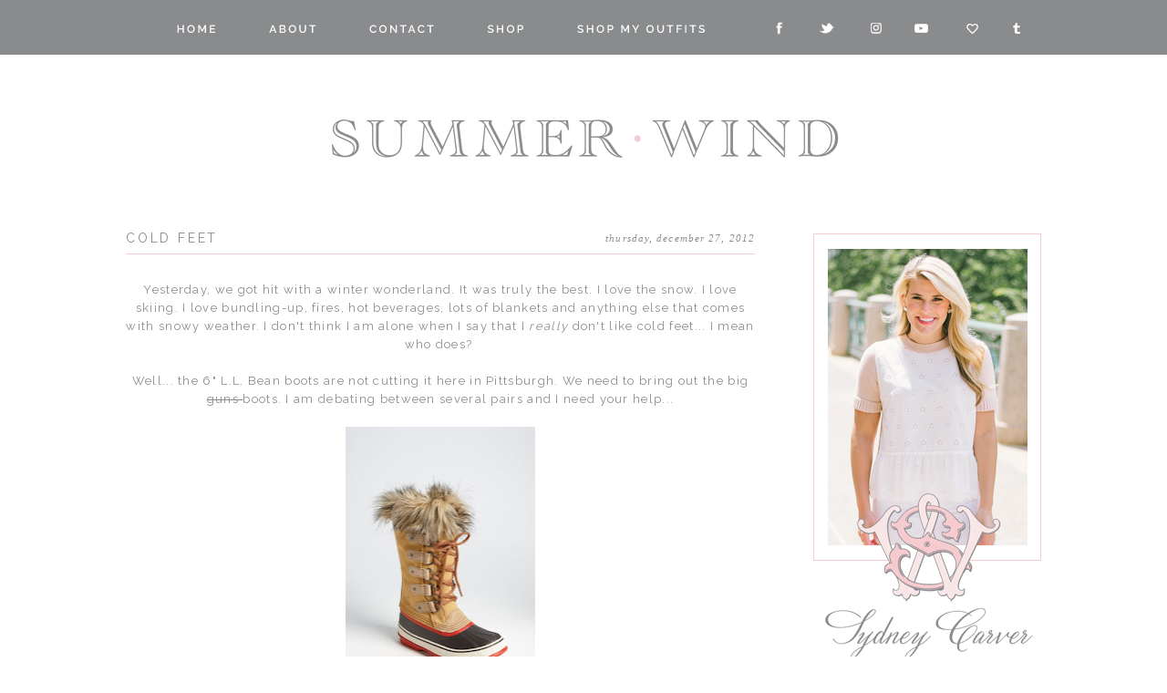

--- FILE ---
content_type: text/html; charset=UTF-8
request_url: https://summerwind41490.blogspot.com/2012/12/cold-feet.html?showComment=1356717212628
body_size: 17834
content:
<!DOCTYPE html>
<html dir='ltr' xmlns='http://www.w3.org/1999/xhtml' xmlns:b='http://www.google.com/2005/gml/b' xmlns:data='http://www.google.com/2005/gml/data' xmlns:expr='http://www.google.com/2005/gml/expr'>
<head>
<link href='https://www.blogger.com/static/v1/widgets/55013136-widget_css_bundle.css' rel='stylesheet' type='text/css'/>
<!-- Google tag (gtag.js) -->
<script async='async' src='https://www.googletagmanager.com/gtag/js?id=G-9EG2KBKNEM'></script>
<script>
  window.dataLayer = window.dataLayer || [];
  function gtag(){dataLayer.push(arguments);}
  gtag('js', new Date());

  gtag('config', 'G-9EG2KBKNEM');
</script>
<link href="//fonts.googleapis.com/css?family=Raleway:400,500,300,600,700,800" rel="stylesheet" type="text/css">
<meta content='d75d9bcc670544918a9eca471109ceee' name='p:domain_verify'/>
<meta content='text/html; charset=UTF-8' http-equiv='Content-Type'/>
<meta content='blogger' name='generator'/>
<link href='https://summerwind41490.blogspot.com/favicon.ico' rel='icon' type='image/x-icon'/>
<link href='https://summerwind41490.blogspot.com/2012/12/cold-feet.html' rel='canonical'/>
<link rel="alternate" type="application/atom+xml" title="Summer Wind - Atom" href="https://summerwind41490.blogspot.com/feeds/posts/default" />
<link rel="alternate" type="application/rss+xml" title="Summer Wind - RSS" href="https://summerwind41490.blogspot.com/feeds/posts/default?alt=rss" />
<link rel="service.post" type="application/atom+xml" title="Summer Wind - Atom" href="https://www.blogger.com/feeds/4918559434689983550/posts/default" />

<link rel="alternate" type="application/atom+xml" title="Summer Wind - Atom" href="https://summerwind41490.blogspot.com/feeds/7743011504994458924/comments/default" />
<!--Can't find substitution for tag [blog.ieCssRetrofitLinks]-->
<link href='https://blogger.googleusercontent.com/img/b/R29vZ2xl/AVvXsEhy8RvtI_YhyphenhyphenVsNomo0V6UgxiodYeW-cM5XRhL2u1Gj5O9cYwuwLmvpsVMjykBHJqlwg_puF3Hym6h4qijYz9bM0xDBMrgivFMdaQAEjHy845cJIPxjo0JDtAsKbo0Yl7ersOyRjerhwiw/s320/sorel.jpg' rel='image_src'/>
<meta content='https://summerwind41490.blogspot.com/2012/12/cold-feet.html' property='og:url'/>
<meta content='Cold Feet' property='og:title'/>
<meta content='Pittsburgh-based fashion, travel, beauty, and lifestyle blog by Sydney Carver. Summer Wind focuses on classic style and approachable luxury.' property='og:description'/>
<meta content='https://blogger.googleusercontent.com/img/b/R29vZ2xl/AVvXsEhy8RvtI_YhyphenhyphenVsNomo0V6UgxiodYeW-cM5XRhL2u1Gj5O9cYwuwLmvpsVMjykBHJqlwg_puF3Hym6h4qijYz9bM0xDBMrgivFMdaQAEjHy845cJIPxjo0JDtAsKbo0Yl7ersOyRjerhwiw/w1200-h630-p-k-no-nu/sorel.jpg' property='og:image'/>
<title>Summer Wind: Cold Feet</title>
<style id='page-skin-1' type='text/css'><!--
/*
-----------------------------------------------
Blog design by Kiki & Co. Creative, 2017
www.kikicocreative.com
Powered by Blogger
----------------------------------------------- */
/* Variable definitions
====================
<Variable name="bgcolor" description="Page Background Color"
type="color" default="#fff">
<Variable name="textcolor" description="Text Color"
type="color" default="#333">
<Variable name="linkcolor" description="Link Color"
type="color" default="#58a">
<Variable name="pagetitlecolor" description="Blog Title Color"
type="color" default="#666">
<Variable name="descriptioncolor" description="Blog Description Color"
type="color" default="#999">
<Variable name="titlecolor" description="Post Title Color"
type="color" default="#c60">
<Variable name="bordercolor" description="Border Color"
type="color" default="#ccc">
<Variable name="sidebarcolor" description="Sidebar Title Color"
type="color" default="#999">
<Variable name="sidebartextcolor" description="Sidebar Text Color"
type="color" default="#666">
<Variable name="visitedlinkcolor" description="Visited Link Color"
type="color" default="#999">
<Variable name="bodyfont" description="Text Font"
type="font" default="normal normal 100% Georgia, Serif">
<Variable name="headerfont" description="Sidebar Title Font"
type="font"
default="normal normal 78% 'Trebuchet MS',Trebuchet,Arial,Verdana,Sans-serif">
<Variable name="pagetitlefont" description="Blog Title Font"
type="font"
default="normal normal 200% Georgia, Serif">
<Variable name="descriptionfont" description="Blog Description Font"
type="font"
default="normal normal 78% 'Trebuchet MS', Trebuchet, Arial, Verdana, Sans-serif">
<Variable name="postfooterfont" description="Post Footer Font"
type="font"
default="normal normal 78% 'Trebuchet MS', Trebuchet, Arial, Verdana, Sans-serif">
<Variable name="startSide" description="Side where text starts in blog language"
type="automatic" default="left">
<Variable name="endSide" description="Side where text ends in blog language"
type="automatic" default="right">
*/
/* Use this with templates/template-twocol.html */
#navbar-iframe{opacity:0.0;filter:alpha(Opacity=0)}
#navbar-iframe:hover{opacity:1.0;filter:alpha(Opacity=100, FinishedOpacity=100)}body {
background:#ffffff;
background:url(" ")  left top no-repeat;
margin:0;
color:#898b8d;
font:x-small Georgia Serif;
font-size/* */:/**/small;
font-size: /**/small;
text-align: center;
}
a:link {
color:#f4bdc2;
text-decoration:none;
}
a:visited {
color:#f4bdc2;
text-decoration:none;
}
a:hover {
color:#898b8d;
text-decoration: none;
}
a img {
border-width:0;
}
/* Header
-----------------------------------------------
*/
#header-wrapper {
width: 1024px;
margin:0 auto 10px;
border:0px solid #f6cbce;
padding-top: 75px;
}
#header-inner {
background-position: center;
margin-left: auto;
margin-right: auto;
}
#header {
margin: 0px;
border: 0px solid #f6cbce;
text-align: center;
color:#898b8d;
}
#header h1 {
margin:5px 5px 0;
padding:15px 20px .25em;
line-height:1.2em;
text-transform:uppercase;
letter-spacing:.2em;
font: normal normal 20px Arial, Tahoma, Helvetica, FreeSans, sans-serif;
}
#header a {
color:#898b8d;
text-decoration:none;
}
#header a:hover {
color:#898b8d;
}
#header .description {
margin:0 5px 5px;
padding:0 20px 15px;
max-width:700px;
text-transform:uppercase;
letter-spacing:.2em;
line-height: 1.4em;
font: italic normal 12px 'Times New Roman', Times, FreeSerif, serif;
color: #898b8d;
}
#header img {
margin-left: auto;
margin-right: auto;
}
/* Navigation
----------------------------------------------- */
#nav{
background-color:#898b8d;
width:100%;
height:40px;
position:fixed;
top:0px;
border-bottom: 0px solid #000000;
z-index:9999;
padding-bottom: 20px;
}
#navigation{
list-style-type:none;
}
li{
display:inline;
float: center;
margin-right: 0px;
}
#nav a{
font-family: 'Raleway', sans-serif;
font-weight: 500;
font-size: 11px;
letter-spacing: .0em;
text-transform:uppercase;
color: #ffffff;
}
#nav a:hover {
color:#fddfd8;
;
}
/* Outer-Wrapper
----------------------------------------------- */
#outer-wrapper {
width:  1024px;
margin:0 auto;
padding: 0px;
border: 0px solid #f6cbce;
text-align:left;
font-family: 'Raleway', sans-serif;
font-weight: 400;
font-size: 13px;
letter-spacing: .1em;
}
#main-wrapper {
width: 690px;
float: left;
padding-right: 20px;
padding-left: 10px;
padding-top: 43px;
border-right: 0px solid #f6cbce;
word-wrap: break-word; /* fix for long text breaking sidebar float in IE */
overflow: hidden;     /* fix for long non-text content breaking IE sidebar float */
}
#sidebar-wrapper {
width: 250px;
float: right;
padding-right: 10px;
padding-top: 55px;
word-wrap: break-word; /* fix for long text breaking sidebar float in IE */
overflow: hidden;      /* fix for long non-text content breaking IE sidebar float */
}
/* Headings
----------------------------------------------- */
h2 {
margin:1.5em 0 .75em;
font-family: 'Raleway', sans-serif;
font-weight: 500;
font-size: 12px;
letter-spacing: .2em;
text-align: center;
border: 1px solid #f6cbce;
line-height: 3.4em;
text-transform:uppercase;
color:#898b8d;
}
/* Posts
-----------------------------------------------
*/
h2.date-header {
padding-top:0px;
border: 0px dashed #f6cbce;
font-family: Georgia, Serif;
font-style: italic;
font-weight: 300;
font-size: 11px;
background: #ffffff;
letter-spacing: .1em;
line-height: .1em;
text-align: right;
text-transform: lowercase;}
.post {
margin:.5em 0 3.5em;
border-bottom: 0px solid #f6cbce;
padding-bottom:1.5em;
}
.post h3 {
margin-top: -25px;
font-family: 'Raleway', sans-serif;
border-bottom: 1px solid #f6cace;
font-weight: 400;
font-size: 14px;
letter-spacing: .2em;
line-height:2.4em;
text-transform: uppercase;
text-align: left;
color:#898b8d;
}
.post h3 a, .post h3 a:visited, .post h3 strong {
display:block;
text-decoration:none;
color:#898b8d;
font-weight:normal;
}
.post h3 strong, .post h3 a:hover {
color:#898b8d;
}
.post-body {
margin:0 0 .75em;
line-height:1.6em;
padding-top: 15px;
}
.post-body blockquote {
line-height:1.3em;
}
.post-footer {
margin-top: 25px;
color:#898b8d;
text-transform:uppercase;
text-align: center;
letter-spacing:.1em;
font-family: 'Raleway', sans-serif;
font-weight: 500;
font-size: 11px;
letter-spacing: .2em;
line-height: 1.4em;
padding-left: 0px;
padding-bottom: 3.5em;
}
.comment-link {
margin-left:.3em;
font-size: 13px;
padding: 15px;
}
.post img {
padding: 0px;
border:0px dotted #cccccc;
}
.post blockquote {
margin:1em 20px;
}
.post blockquote p {
margin:.75em 0;
}
/* Comments
----------------------------------------------- */
#comments h4 {
margin:1em 0;
font-weight: bold;
line-height: 1.4em;
text-transform:uppercase;
letter-spacing:.2em;
color: #898b8d;
}
#comments-block {
margin:1em 0 1.5em;
line-height:1.6em;
}
#comments-block .comment-author {
margin:.5em 0;
}
#comments-block .comment-body {
margin:.25em 0 0;
}
#comments-block .comment-footer {
margin:-.25em 0 2em;
line-height: 1.4em;
text-transform:uppercase;
letter-spacing:.1em;
}
#comments-block .comment-body p {
margin:0 0 .75em;
}
.deleted-comment {
font-style:italic;
color:gray;
}
#blog-pager-newer-link {
float: left;
}
#blog-pager-older-link {
float: right;
}
#blog-pager {
text-align: center;
}
.feed-links {
clear: both;
line-height: 2.5em;
}
/* Sidebar Content
----------------------------------------------- */
.sidebar {
color: #898b8d;
line-height: 1.5em;
text-align: center;
border: 0px solid #f6cbce;
}
.sidebar ul {
list-style:none;
margin:0 0 0;
padding:0 0 0;
}
.sidebar li {
margin:0;
padding-top:0;
padding-right:0;
padding-bottom:.25em;
padding-left:15px;
text-indent: 0px;
line-height:1.5em;
}
.sidebar .widget, .main .widget {
border-bottom: 0px solid #f6cbce;
margin:0 0 .5em;
padding:0 0 .5em;
}
.main .Blog {
border-bottom-width: 0;
}
/* Profile
----------------------------------------------- */
.profile-img {
float: left;
margin-top: 0;
margin-right: 5px;
margin-bottom: 5px;
margin-left: 0;
padding: 4px;
border: 1px solid #f6cbce;
}
.profile-data {
margin:0;
text-transform:uppercase;
letter-spacing:.1em;
font: normal normal 11px Arial, Tahoma, Helvetica, FreeSans, sans-serif;
color: #898b8d;
font-weight: bold;
line-height: 1.6em;
}
.profile-datablock {
margin:.5em 0 .5em;
}
.profile-textblock {
margin: 0.5em 0;
line-height: 1.6em;
}
.profile-link {
font: normal normal 11px Arial, Tahoma, Helvetica, FreeSans, sans-serif;
text-transform: uppercase;
letter-spacing: .1em;
}
/* Footer
----------------------------------------------- */
#footer {
width: 1024px;
clear:both;
margin:0 auto;
padding-top:15px;
line-height: 1.6em;
text-transform: uppercase;
letter-spacing:.1em;
font: normal normal 13px Georgia, Utopia, 'Palatino Linotype', Palatino, serif;
text-align: center;
}

--></style>
<link href='https://www.blogger.com/dyn-css/authorization.css?targetBlogID=4918559434689983550&amp;zx=00fb7d78-322f-4621-908f-62e206f07e1b' media='none' onload='if(media!=&#39;all&#39;)media=&#39;all&#39;' rel='stylesheet'/><noscript><link href='https://www.blogger.com/dyn-css/authorization.css?targetBlogID=4918559434689983550&amp;zx=00fb7d78-322f-4621-908f-62e206f07e1b' rel='stylesheet'/></noscript>
<meta name='google-adsense-platform-account' content='ca-host-pub-1556223355139109'/>
<meta name='google-adsense-platform-domain' content='blogspot.com'/>

<!-- data-ad-client=ca-pub-4981648260983471 -->

</head>
<body>
<div id='nav'>
<ul id='navigation'>
<li><a href='https://summerwind41490.blogspot.com'><img alt=' photo SummerWindNavB_home.png' border='0' src='https://media.fotki.com/2v2JD8vKFxA88Uh.png'/></a></li>
<li><a href=' http://summerwind41490.blogspot.com/p/all-about-me.html '><img alt=' photo SummerWindNavB_about.png' border='0' src='https://media.fotki.com/2v2JD82aFxA88Uh.png'/></a></li>
<li><a href=' http://summerwind41490.blogspot.com/p/contact-me.html '><img alt=' photo SummerWindNavB_contact.png' border='0' src='https://media.fotki.com/2v2JD82edxA88Uh.png'/></a></li>
<li><a href=' http://summerwind41490.blogspot.com/p/shop.html '><img alt=' photo SummerWindNavB_shop.png' border='0' src='https://media.fotki.com/2v2JD82ZyxA88Uh.png'/></a></li>
<li><a href=' http://summerwind41490.blogspot.com/p/shop-outfits.html '><img alt=' photo SummerWindNavB_outfits.png' border='0' src='https://media.fotki.com/2v2JD82Q5xA88Uh.png'/></a></li>
<li><a href=' http://www.facebook.com/SummerWind41490/ '><img alt=' photo SummerWindFB.png' border='0' src='https://media.fotki.com/2v2JD82bNxA88Uh.png'/></a></li>
<li><a href=' http://twitter.com/SummerWind41490 '><img alt=' photo SummerWindNav_twitter.png' border='0' src='https://media.fotki.com/2v2JD82KrxA88Uh.png'/></a></li>
<li><a href=' http://www.instagram.com/summerwind41490/ '><img alt=' photo SummerWindNav_insta.png' border='0' src='https://media.fotki.com/2v2JD821GxA88Uh.png'/></a></li>
<li><a href="//www.youtube.com/user/summerwind41490"><img alt=' photo SummerWindNav_yt.png' border='0' src='https://media.fotki.com/2v2JD82pnxA88Uh.png'/></a></li>
<li><a href=' http://www.bloglovin.com/blogs/summer-wind-1080834 '><img alt=' photo SummerWindNav_bloglovin.png' border='0' src='https://media.fotki.com/2v2JD82wFxA88Uh.png'/></a></li>
<li><a href=' http://summerwind41490.tumblr.com/ '><img alt=' photo SummerWindNav_tumblr.png' border='0' src='https://media.fotki.com/2v2JD82fdxA88Uh.png'/></a></li>
</ul>
</div>
<div id='outer-wrapper'><div id='wrap2'>
<!-- skip links for text browsers -->
<span id='skiplinks' style='display:none;'>
<a href='#main'>skip to main </a> |
      <a href='#sidebar'>skip to sidebar</a>
</span>
<div id='header-wrapper'>
<div class='header section' id='header'><div class='widget Header' data-version='1' id='Header1'>
<div id='header-inner'>
<a href='https://summerwind41490.blogspot.com/' style='display: block'>
<img alt='Summer Wind' height='116px; ' id='Header1_headerimg' src='https://blogger.googleusercontent.com/img/b/R29vZ2xl/AVvXsEjhSi41vnxBWEWQabssq3ld0btFuJa7fX4BHbMKw-tSOMp9p1c97cy7xtG0bJZ1Sx-MwqcyBEn2o5iG9KVTlj9iIg7G9I1nyuPFd2BSGbfmE4t7nVuNH3awRjDB3E-50m7UXLp-_ETvtBgj/s1600/SummerWind.png' style='display: block' width='635px; '/>
</a>
</div>
</div></div>
</div>
<div id='content-wrapper'>
<div id='crosscol-wrapper' style='text-align:center'>
<div class='crosscol no-items section' id='crosscol'></div>
</div>
<div id='main-wrapper'>
<div class='main section' id='main'><div class='widget Blog' data-version='1' id='Blog1'>
<div class='blog-posts hfeed'>

          <div class="date-outer">
        
<h2 class='date-header'><span>Thursday, December 27, 2012</span></h2>

          <div class="date-posts">
        
<div class='post-outer'>
<div class='post hentry uncustomized-post-template' itemprop='blogPost' itemscope='itemscope' itemtype='http://schema.org/BlogPosting'>
<meta content='https://blogger.googleusercontent.com/img/b/R29vZ2xl/AVvXsEhy8RvtI_YhyphenhyphenVsNomo0V6UgxiodYeW-cM5XRhL2u1Gj5O9cYwuwLmvpsVMjykBHJqlwg_puF3Hym6h4qijYz9bM0xDBMrgivFMdaQAEjHy845cJIPxjo0JDtAsKbo0Yl7ersOyRjerhwiw/s320/sorel.jpg' itemprop='image_url'/>
<meta content='4918559434689983550' itemprop='blogId'/>
<meta content='7743011504994458924' itemprop='postId'/>
<a name='7743011504994458924'></a>
<h3 class='post-title entry-title' itemprop='name'>
Cold Feet
</h3>
<div class='post-header'>
<div class='post-header-line-1'></div>
</div>
<div class='post-body entry-content' id='post-body-7743011504994458924' itemprop='description articleBody'>
<div style="text-align: center;">
Yesterday, we got hit with a winter wonderland. It was truly the best. I love the snow. I love skiing. I love bundling-up, fires, hot beverages, lots of blankets and anything else that comes with snowy weather. I don't think I am alone when I say that I<i> really</i> don't like cold feet... I mean who does?&nbsp;</div>
<div style="text-align: center;">
<br /></div>
<div style="text-align: center;">
Well... the 6" L.L. Bean boots are not cutting it here in Pittsburgh. We need to bring out the big <strike>guns </strike>boots. I am debating between several pairs and I need your help...</div>
<div style="text-align: center;">
<br /></div>
<div class="separator" style="clear: both; text-align: center;">
<a href="https://blogger.googleusercontent.com/img/b/R29vZ2xl/AVvXsEhy8RvtI_YhyphenhyphenVsNomo0V6UgxiodYeW-cM5XRhL2u1Gj5O9cYwuwLmvpsVMjykBHJqlwg_puF3Hym6h4qijYz9bM0xDBMrgivFMdaQAEjHy845cJIPxjo0JDtAsKbo0Yl7ersOyRjerhwiw/s1600/sorel.jpg" imageanchor="1" style="margin-left: 1em; margin-right: 1em;"><img border="0" height="320" src="https://blogger.googleusercontent.com/img/b/R29vZ2xl/AVvXsEhy8RvtI_YhyphenhyphenVsNomo0V6UgxiodYeW-cM5XRhL2u1Gj5O9cYwuwLmvpsVMjykBHJqlwg_puF3Hym6h4qijYz9bM0xDBMrgivFMdaQAEjHy845cJIPxjo0JDtAsKbo0Yl7ersOyRjerhwiw/s320/sorel.jpg" width="208" /></a></div>
<div style="text-align: center;">
Option #1:&nbsp;<a href="http://rstyle.me/~9j1k">Sorel Joan of Arctic boot</a>.&nbsp;</div>
<div style="text-align: center;">
<br /></div>
<div class="separator" style="clear: both; text-align: center;">
<a href="https://blogger.googleusercontent.com/img/b/R29vZ2xl/AVvXsEgfNeLJBUxNx03lKoCuH5EQ6Bt_kUOYRpBWLjaHZfitR9Vw2wQYEMHNaEP81MJ4cYIHZ0ox3nCSw9FrElbbeowULefMv8MSMCeg-BOAznpmrM5whfWMeWdHxXTieFNbQ6HLgE1VZ_maL7s/s1600/llbeanboots.jpg" imageanchor="1" style="margin-left: 1em; margin-right: 1em;"><img border="0" height="320" src="https://blogger.googleusercontent.com/img/b/R29vZ2xl/AVvXsEgfNeLJBUxNx03lKoCuH5EQ6Bt_kUOYRpBWLjaHZfitR9Vw2wQYEMHNaEP81MJ4cYIHZ0ox3nCSw9FrElbbeowULefMv8MSMCeg-BOAznpmrM5whfWMeWdHxXTieFNbQ6HLgE1VZ_maL7s/s320/llbeanboots.jpg" width="277" /></a></div>
<div style="text-align: center;">
Option #2:<a href="http://www.llbean.com/llb/shop/43281?feat=0-ppxs&amp;dds=y"> L.L. Bean 10" shearling-lined boots.</a>&nbsp;</div>
<div style="text-align: center;">
<br /></div>
<div class="separator" style="clear: both; text-align: center;">
<a href="https://blogger.googleusercontent.com/img/b/R29vZ2xl/AVvXsEjr15cFYlwNdcYmwjL6hJr5Xp4pp07xMaWOzs4feYngT_wO9nc0YCCxbbf3f5AfxzTWuwhEw4_TC3eBBhEFbf4i_SPnyqZtBtJi99Lq_NvnZ97rPc0dRpBNzePpSDvfrwFG1S_fe4byLpE/s1600/hunterboots.jpg" imageanchor="1" style="margin-left: 1em; margin-right: 1em;"><img border="0" height="320" src="https://blogger.googleusercontent.com/img/b/R29vZ2xl/AVvXsEjr15cFYlwNdcYmwjL6hJr5Xp4pp07xMaWOzs4feYngT_wO9nc0YCCxbbf3f5AfxzTWuwhEw4_TC3eBBhEFbf4i_SPnyqZtBtJi99Lq_NvnZ97rPc0dRpBNzePpSDvfrwFG1S_fe4byLpE/s320/hunterboots.jpg" width="162" /></a></div>
<div style="text-align: center;">
<br /></div>
<div style="text-align: center;">
Option #3: <a href="http://rstyle.me/~9j5r">Hunter boots</a> (must have the<a href="http://rstyle.me/~9j64"> inserts </a>as well!!).&nbsp;</div>
<div style="text-align: center;">
<br /></div>
<div style="text-align: center;">
To be honest, I really don't care what they look like (yikes... I never thought I'd say that). I honestly just want them for function and practical reasons that will keep my toes nice and toasty. Which pair do you have and do you like/dislike them? What do you recommend? Have a fabulous day!&nbsp;</div>
<div style="text-align: center;">
Yours,&nbsp;</div>
<div style="text-align: center;">
sCe</div>
<div style='clear: both;'></div>
</div>
<div class='post-footer'>
<div class='post-footer-line post-footer-line-1'>
<span class='post-author vcard'>
</span>
<span class='post-timestamp'>
</span>
<span class='post-comment-link'>
</span>
<span class='post-icons'>
</span>
<div class='post-share-buttons goog-inline-block'>
</div>
</div>
<div class='post-footer-line post-footer-line-2'>
<span class='post-labels'>
Labels:
<a href='https://summerwind41490.blogspot.com/search/label/boots' rel='tag'>boots</a>
</span>
</div>
<div class='post-footer-line post-footer-line-3'>
<span class='post-location'>
</span>
</div>
</div>
</div>
<div class='comments' id='comments'>
<a name='comments'></a>
<h4>15 comments:</h4>
<div id='Blog1_comments-block-wrapper'>
<dl class='avatar-comment-indent' id='comments-block'>
<dt class='comment-author ' id='c2468453873658044264'>
<a name='c2468453873658044264'></a>
<div class="avatar-image-container avatar-stock"><span dir="ltr"><img src="//resources.blogblog.com/img/blank.gif" width="35" height="35" alt="" title="Anonymous">

</span></div>
Anonymous
said...
</dt>
<dd class='comment-body' id='Blog1_cmt-2468453873658044264'>
<p>
Please, please, please not the Joan of Arc model! It&#39;s such a trendy, silly look and has been done to death. Better to stick with the classic Bean shearling model IMO.  :)
</p>
</dd>
<dd class='comment-footer'>
<span class='comment-timestamp'>
<a href='https://summerwind41490.blogspot.com/2012/12/cold-feet.html?showComment=1356612599491#c2468453873658044264' title='comment permalink'>
Thursday, December 27, 2012
</a>
<span class='item-control blog-admin pid-825710631'>
<a class='comment-delete' href='https://www.blogger.com/comment/delete/4918559434689983550/2468453873658044264' title='Delete Comment'>
<img src='https://resources.blogblog.com/img/icon_delete13.gif'/>
</a>
</span>
</span>
</dd>
<dt class='comment-author ' id='c2182546041343235405'>
<a name='c2182546041343235405'></a>
<div class="avatar-image-container avatar-stock"><span dir="ltr"><a href="https://www.blogger.com/profile/03419493328340252840" target="" rel="nofollow" onclick="" class="avatar-hovercard" id="av-2182546041343235405-03419493328340252840"><img src="//www.blogger.com/img/blogger_logo_round_35.png" width="35" height="35" alt="" title="CLP">

</a></span></div>
<a href='https://www.blogger.com/profile/03419493328340252840' rel='nofollow'>CLP</a>
said...
</dt>
<dd class='comment-body' id='Blog1_cmt-2182546041343235405'>
<p>
All cute options but as someone who lives in Chicago and deals with frigid Midwest winters I have to warn you that Hunter boots don&#39;t really cut it in terms of keeping your tootsies warm in the winter. I love the look of them, and actually have two pairs, nothing will keep your feet dryer but they really don&#39;t keep your feet warm, even with inserts. My friends all agree. I wear mine with inserts and wool ski socks and still find my feet get cold if I&#39;m outside for a while. I&#39;d go with one of your other wo picks.  All three are cute options though! 
</p>
</dd>
<dd class='comment-footer'>
<span class='comment-timestamp'>
<a href='https://summerwind41490.blogspot.com/2012/12/cold-feet.html?showComment=1356616634900#c2182546041343235405' title='comment permalink'>
Thursday, December 27, 2012
</a>
<span class='item-control blog-admin pid-173300540'>
<a class='comment-delete' href='https://www.blogger.com/comment/delete/4918559434689983550/2182546041343235405' title='Delete Comment'>
<img src='https://resources.blogblog.com/img/icon_delete13.gif'/>
</a>
</span>
</span>
</dd>
<dt class='comment-author ' id='c6403876668279477176'>
<a name='c6403876668279477176'></a>
<div class="avatar-image-container vcard"><span dir="ltr"><a href="https://www.blogger.com/profile/00961426409396404953" target="" rel="nofollow" onclick="" class="avatar-hovercard" id="av-6403876668279477176-00961426409396404953"><img src="https://resources.blogblog.com/img/blank.gif" width="35" height="35" class="delayLoad" style="display: none;" longdesc="//blogger.googleusercontent.com/img/b/R29vZ2xl/AVvXsEjUH1fIZDaqqnQZaBVAHCqfwVmAU3455y3-XcJGlgi8a8GSbS9k47ElIdW0xzk3WSqKI_O2mIwa84uPrlmFX4OFqvdTvxm7yLXcSDylrxSU4K1R7SqZI1yI4F9RTos0T-A/s45-c/florence.jpg" alt="" title="KW">

<noscript><img src="//blogger.googleusercontent.com/img/b/R29vZ2xl/AVvXsEjUH1fIZDaqqnQZaBVAHCqfwVmAU3455y3-XcJGlgi8a8GSbS9k47ElIdW0xzk3WSqKI_O2mIwa84uPrlmFX4OFqvdTvxm7yLXcSDylrxSU4K1R7SqZI1yI4F9RTos0T-A/s45-c/florence.jpg" width="35" height="35" class="photo" alt=""></noscript></a></span></div>
<a href='https://www.blogger.com/profile/00961426409396404953' rel='nofollow'>KW</a>
said...
</dt>
<dd class='comment-body' id='Blog1_cmt-6403876668279477176'>
<p>
While I adore my Hunters with socks (and they now make a shearling footbed!) for rain / minor snow, Sorels are the way to go.  Great traction and keep you super warm and dry!
</p>
</dd>
<dd class='comment-footer'>
<span class='comment-timestamp'>
<a href='https://summerwind41490.blogspot.com/2012/12/cold-feet.html?showComment=1356617922991#c6403876668279477176' title='comment permalink'>
Thursday, December 27, 2012
</a>
<span class='item-control blog-admin pid-832210923'>
<a class='comment-delete' href='https://www.blogger.com/comment/delete/4918559434689983550/6403876668279477176' title='Delete Comment'>
<img src='https://resources.blogblog.com/img/icon_delete13.gif'/>
</a>
</span>
</span>
</dd>
<dt class='comment-author ' id='c6189287932458937399'>
<a name='c6189287932458937399'></a>
<div class="avatar-image-container vcard"><span dir="ltr"><a href="https://www.blogger.com/profile/00961426409396404953" target="" rel="nofollow" onclick="" class="avatar-hovercard" id="av-6189287932458937399-00961426409396404953"><img src="https://resources.blogblog.com/img/blank.gif" width="35" height="35" class="delayLoad" style="display: none;" longdesc="//blogger.googleusercontent.com/img/b/R29vZ2xl/AVvXsEjUH1fIZDaqqnQZaBVAHCqfwVmAU3455y3-XcJGlgi8a8GSbS9k47ElIdW0xzk3WSqKI_O2mIwa84uPrlmFX4OFqvdTvxm7yLXcSDylrxSU4K1R7SqZI1yI4F9RTos0T-A/s45-c/florence.jpg" alt="" title="KW">

<noscript><img src="//blogger.googleusercontent.com/img/b/R29vZ2xl/AVvXsEjUH1fIZDaqqnQZaBVAHCqfwVmAU3455y3-XcJGlgi8a8GSbS9k47ElIdW0xzk3WSqKI_O2mIwa84uPrlmFX4OFqvdTvxm7yLXcSDylrxSU4K1R7SqZI1yI4F9RTos0T-A/s45-c/florence.jpg" width="35" height="35" class="photo" alt=""></noscript></a></span></div>
<a href='https://www.blogger.com/profile/00961426409396404953' rel='nofollow'>KW</a>
said...
</dt>
<dd class='comment-body' id='Blog1_cmt-6189287932458937399'>
<p>
I adore my Hunters with the socks for rain / minor snow, but Sorrels are the wAy to go!  Super warm and dry and great traction.
</p>
</dd>
<dd class='comment-footer'>
<span class='comment-timestamp'>
<a href='https://summerwind41490.blogspot.com/2012/12/cold-feet.html?showComment=1356617998383#c6189287932458937399' title='comment permalink'>
Thursday, December 27, 2012
</a>
<span class='item-control blog-admin pid-832210923'>
<a class='comment-delete' href='https://www.blogger.com/comment/delete/4918559434689983550/6189287932458937399' title='Delete Comment'>
<img src='https://resources.blogblog.com/img/icon_delete13.gif'/>
</a>
</span>
</span>
</dd>
<dt class='comment-author ' id='c2848001459548643602'>
<a name='c2848001459548643602'></a>
<div class="avatar-image-container avatar-stock"><span dir="ltr"><a href="https://www.blogger.com/profile/13512087384350110296" target="" rel="nofollow" onclick="" class="avatar-hovercard" id="av-2848001459548643602-13512087384350110296"><img src="//www.blogger.com/img/blogger_logo_round_35.png" width="35" height="35" alt="" title="Elle">

</a></span></div>
<a href='https://www.blogger.com/profile/13512087384350110296' rel='nofollow'>Elle</a>
said...
</dt>
<dd class='comment-body' id='Blog1_cmt-2848001459548643602'>
<p>
I love my Hunters with the Grizzly liner! They keep my feet nice and warm.
</p>
</dd>
<dd class='comment-footer'>
<span class='comment-timestamp'>
<a href='https://summerwind41490.blogspot.com/2012/12/cold-feet.html?showComment=1356618398982#c2848001459548643602' title='comment permalink'>
Thursday, December 27, 2012
</a>
<span class='item-control blog-admin pid-1313509049'>
<a class='comment-delete' href='https://www.blogger.com/comment/delete/4918559434689983550/2848001459548643602' title='Delete Comment'>
<img src='https://resources.blogblog.com/img/icon_delete13.gif'/>
</a>
</span>
</span>
</dd>
<dt class='comment-author ' id='c5488302530796088048'>
<a name='c5488302530796088048'></a>
<div class="avatar-image-container vcard"><span dir="ltr"><a href="https://www.blogger.com/profile/13360131500669935153" target="" rel="nofollow" onclick="" class="avatar-hovercard" id="av-5488302530796088048-13360131500669935153"><img src="https://resources.blogblog.com/img/blank.gif" width="35" height="35" class="delayLoad" style="display: none;" longdesc="//blogger.googleusercontent.com/img/b/R29vZ2xl/AVvXsEgm6H67fTpjDD2-5KxnLKDDEp3MM9Cb950Hg0tw_n-B9qaB93iYJk3QSzGtXFhAybkgd6CniIGLA20gBfNIjTwSZKzsF2TQvixdd1O2xbcaBUn-Q3uZzMIcdUW6aM9qDzE/s45-c/DSC00361.JPG" alt="" title="E">

<noscript><img src="//blogger.googleusercontent.com/img/b/R29vZ2xl/AVvXsEgm6H67fTpjDD2-5KxnLKDDEp3MM9Cb950Hg0tw_n-B9qaB93iYJk3QSzGtXFhAybkgd6CniIGLA20gBfNIjTwSZKzsF2TQvixdd1O2xbcaBUn-Q3uZzMIcdUW6aM9qDzE/s45-c/DSC00361.JPG" width="35" height="35" class="photo" alt=""></noscript></a></span></div>
<a href='https://www.blogger.com/profile/13360131500669935153' rel='nofollow'>E</a>
said...
</dt>
<dd class='comment-body' id='Blog1_cmt-5488302530796088048'>
<p>
I live in Maine so I am biased towards the Bean Boots since they are made in the town I live in. I have shearling lined ones that keep my feet nice and toasty when it&#39;s very cold out.<br /><br />I have Hunter rain boots as well and my experience has been the same as CLP and KW. They do not keep my feet warm in the snow even when I wear wool socks and fleece liners.
</p>
</dd>
<dd class='comment-footer'>
<span class='comment-timestamp'>
<a href='https://summerwind41490.blogspot.com/2012/12/cold-feet.html?showComment=1356625418149#c5488302530796088048' title='comment permalink'>
Thursday, December 27, 2012
</a>
<span class='item-control blog-admin pid-54802414'>
<a class='comment-delete' href='https://www.blogger.com/comment/delete/4918559434689983550/5488302530796088048' title='Delete Comment'>
<img src='https://resources.blogblog.com/img/icon_delete13.gif'/>
</a>
</span>
</span>
</dd>
<dt class='comment-author ' id='c7409075438403857348'>
<a name='c7409075438403857348'></a>
<div class="avatar-image-container avatar-stock"><span dir="ltr"><a href="http://robln.com" target="" rel="nofollow" onclick=""><img src="//resources.blogblog.com/img/blank.gif" width="35" height="35" alt="" title="Robi">

</a></span></div>
<a href='http://robln.com' rel='nofollow'>Robi</a>
said...
</dt>
<dd class='comment-body' id='Blog1_cmt-7409075438403857348'>
<p>
I live in the Midwest and have done my research, I considered all your same options too but went with the privo arctic boots by Clark&#39;s in the camel color. The pictures don&#39;t do them justice! The red laces are amazing and your can wear the flap up or down. The shearling keeps me warm, and they have great traction and are waterproof. The best part is they are on sale currently - http://www.clarksusa.com/eng/product/arctic_adventure/61354
</p>
</dd>
<dd class='comment-footer'>
<span class='comment-timestamp'>
<a href='https://summerwind41490.blogspot.com/2012/12/cold-feet.html?showComment=1356625532480#c7409075438403857348' title='comment permalink'>
Thursday, December 27, 2012
</a>
<span class='item-control blog-admin pid-825710631'>
<a class='comment-delete' href='https://www.blogger.com/comment/delete/4918559434689983550/7409075438403857348' title='Delete Comment'>
<img src='https://resources.blogblog.com/img/icon_delete13.gif'/>
</a>
</span>
</span>
</dd>
<dt class='comment-author ' id='c4399077197815025814'>
<a name='c4399077197815025814'></a>
<div class="avatar-image-container vcard"><span dir="ltr"><a href="https://www.blogger.com/profile/14167188810233442422" target="" rel="nofollow" onclick="" class="avatar-hovercard" id="av-4399077197815025814-14167188810233442422"><img src="https://resources.blogblog.com/img/blank.gif" width="35" height="35" class="delayLoad" style="display: none;" longdesc="//blogger.googleusercontent.com/img/b/R29vZ2xl/AVvXsEiRgQkHS8SOOfpmx2oRQ6hdc14_SAEOeij6Dn5-KbOvq2YnjOkbseNy7qUNX7_GwgCy5-PCUwJrFjOfd9SrGb_cPU3nhWrKp2uefFxG1bUERzHRBCCote3l6Wowcxr17AI/s45-c/About+Page.jpg" alt="" title="Caroline ">

<noscript><img src="//blogger.googleusercontent.com/img/b/R29vZ2xl/AVvXsEiRgQkHS8SOOfpmx2oRQ6hdc14_SAEOeij6Dn5-KbOvq2YnjOkbseNy7qUNX7_GwgCy5-PCUwJrFjOfd9SrGb_cPU3nhWrKp2uefFxG1bUERzHRBCCote3l6Wowcxr17AI/s45-c/About+Page.jpg" width="35" height="35" class="photo" alt=""></noscript></a></span></div>
<a href='https://www.blogger.com/profile/14167188810233442422' rel='nofollow'>Caroline </a>
said...
</dt>
<dd class='comment-body' id='Blog1_cmt-4399077197815025814'>
<p>
I think the Hunters would be adorable with inserts, and you could use them in the rain too! I found some cute(ish) ones from Kohls that were a great price and keep my toes warm! Be sure to use extra furry socks ;)<br />xoxo,<br />cYa
</p>
</dd>
<dd class='comment-footer'>
<span class='comment-timestamp'>
<a href='https://summerwind41490.blogspot.com/2012/12/cold-feet.html?showComment=1356628258622#c4399077197815025814' title='comment permalink'>
Thursday, December 27, 2012
</a>
<span class='item-control blog-admin pid-2087582503'>
<a class='comment-delete' href='https://www.blogger.com/comment/delete/4918559434689983550/4399077197815025814' title='Delete Comment'>
<img src='https://resources.blogblog.com/img/icon_delete13.gif'/>
</a>
</span>
</span>
</dd>
<dt class='comment-author ' id='c7833715734831729727'>
<a name='c7833715734831729727'></a>
<div class="avatar-image-container vcard"><span dir="ltr"><a href="https://www.blogger.com/profile/11793900066202385121" target="" rel="nofollow" onclick="" class="avatar-hovercard" id="av-7833715734831729727-11793900066202385121"><img src="https://resources.blogblog.com/img/blank.gif" width="35" height="35" class="delayLoad" style="display: none;" longdesc="//blogger.googleusercontent.com/img/b/R29vZ2xl/AVvXsEiLsn06nrGRiiBG4TcChXG8eJS4v7HmbqMl76haHJL74-VEnIfVZuxR8nWReolVnHm1K6u1ClASUbgoEZcBRz0Y851k3M1is9O5gD9O3_X9U5PLfzkQkPNMNsUFb1ui668/s45-c/*" alt="" title="Portuguese Prepster">

<noscript><img src="//blogger.googleusercontent.com/img/b/R29vZ2xl/AVvXsEiLsn06nrGRiiBG4TcChXG8eJS4v7HmbqMl76haHJL74-VEnIfVZuxR8nWReolVnHm1K6u1ClASUbgoEZcBRz0Y851k3M1is9O5gD9O3_X9U5PLfzkQkPNMNsUFb1ui668/s45-c/*" width="35" height="35" class="photo" alt=""></noscript></a></span></div>
<a href='https://www.blogger.com/profile/11793900066202385121' rel='nofollow'>Portuguese Prepster</a>
said...
</dt>
<dd class='comment-body' id='Blog1_cmt-7833715734831729727'>
<p>
Love that first pair! I usually just stick with hunters although I do need some furry inserts! 
</p>
</dd>
<dd class='comment-footer'>
<span class='comment-timestamp'>
<a href='https://summerwind41490.blogspot.com/2012/12/cold-feet.html?showComment=1356629793452#c7833715734831729727' title='comment permalink'>
Thursday, December 27, 2012
</a>
<span class='item-control blog-admin pid-460989037'>
<a class='comment-delete' href='https://www.blogger.com/comment/delete/4918559434689983550/7833715734831729727' title='Delete Comment'>
<img src='https://resources.blogblog.com/img/icon_delete13.gif'/>
</a>
</span>
</span>
</dd>
<dt class='comment-author ' id='c7957093174228333007'>
<a name='c7957093174228333007'></a>
<div class="avatar-image-container vcard"><span dir="ltr"><a href="https://www.blogger.com/profile/17960267466482883502" target="" rel="nofollow" onclick="" class="avatar-hovercard" id="av-7957093174228333007-17960267466482883502"><img src="https://resources.blogblog.com/img/blank.gif" width="35" height="35" class="delayLoad" style="display: none;" longdesc="//blogger.googleusercontent.com/img/b/R29vZ2xl/AVvXsEilQHYzbVFkb13eGTyeIY71Y2ARCEm56-Rhq0CSrPHN1JRgtRtKtcFBxCUMETNYPRrlmaRx9nflaTLTL1OdKlHTrWbzI-D50JI0kjA9xE0UWouSpuqmxmOYR106mHkCaqI/s45-c/My+Alex+and+Ani+Bracelets+.jpg" alt="" title="The Aly Way">

<noscript><img src="//blogger.googleusercontent.com/img/b/R29vZ2xl/AVvXsEilQHYzbVFkb13eGTyeIY71Y2ARCEm56-Rhq0CSrPHN1JRgtRtKtcFBxCUMETNYPRrlmaRx9nflaTLTL1OdKlHTrWbzI-D50JI0kjA9xE0UWouSpuqmxmOYR106mHkCaqI/s45-c/My+Alex+and+Ani+Bracelets+.jpg" width="35" height="35" class="photo" alt=""></noscript></a></span></div>
<a href='https://www.blogger.com/profile/17960267466482883502' rel='nofollow'>The Aly Way</a>
said...
</dt>
<dd class='comment-body' id='Blog1_cmt-7957093174228333007'>
<p>
Happy Holidays! I just purchased option #2 above in October, and I absolutely love them! They are warm, cute, and tall enough to keep your feet, ankles, and much of your calves warm. I love that I have the option to turn the flap down as well. Pair them with LL Bean&#39;s wool socks... and you are set!
</p>
</dd>
<dd class='comment-footer'>
<span class='comment-timestamp'>
<a href='https://summerwind41490.blogspot.com/2012/12/cold-feet.html?showComment=1356636361367#c7957093174228333007' title='comment permalink'>
Thursday, December 27, 2012
</a>
<span class='item-control blog-admin pid-740879817'>
<a class='comment-delete' href='https://www.blogger.com/comment/delete/4918559434689983550/7957093174228333007' title='Delete Comment'>
<img src='https://resources.blogblog.com/img/icon_delete13.gif'/>
</a>
</span>
</span>
</dd>
<dt class='comment-author ' id='c7174553311410109766'>
<a name='c7174553311410109766'></a>
<div class="avatar-image-container avatar-stock"><span dir="ltr"><img src="//resources.blogblog.com/img/blank.gif" width="35" height="35" alt="" title="LC">

</span></div>
LC
said...
</dt>
<dd class='comment-body' id='Blog1_cmt-7174553311410109766'>
<p>
I&#39;m in Minnesota and sweat by Sorel&#39;s. They are seriously the only winter boots I&#39;ve owned (and trust me, I&#39;ve owned an obnoxious amount!) that actually keep my feet WARM without layering on thick socks. Serious boots... and when it comes to winter weather, function over fashion.
</p>
</dd>
<dd class='comment-footer'>
<span class='comment-timestamp'>
<a href='https://summerwind41490.blogspot.com/2012/12/cold-feet.html?showComment=1356654447081#c7174553311410109766' title='comment permalink'>
Thursday, December 27, 2012
</a>
<span class='item-control blog-admin pid-825710631'>
<a class='comment-delete' href='https://www.blogger.com/comment/delete/4918559434689983550/7174553311410109766' title='Delete Comment'>
<img src='https://resources.blogblog.com/img/icon_delete13.gif'/>
</a>
</span>
</span>
</dd>
<dt class='comment-author ' id='c9206630513401717143'>
<a name='c9206630513401717143'></a>
<div class="avatar-image-container avatar-stock"><span dir="ltr"><img src="//resources.blogblog.com/img/blank.gif" width="35" height="35" alt="" title="Leslie">

</span></div>
Leslie
said...
</dt>
<dd class='comment-body' id='Blog1_cmt-9206630513401717143'>
<p>
Hunter Boots don&#39;t cut it for snowy winters, and the tall ones can be tough to drive in because they aren&#39;t that flexible. I would go with L.L. Bean for sure!
</p>
</dd>
<dd class='comment-footer'>
<span class='comment-timestamp'>
<a href='https://summerwind41490.blogspot.com/2012/12/cold-feet.html?showComment=1356666741225#c9206630513401717143' title='comment permalink'>
Thursday, December 27, 2012
</a>
<span class='item-control blog-admin pid-825710631'>
<a class='comment-delete' href='https://www.blogger.com/comment/delete/4918559434689983550/9206630513401717143' title='Delete Comment'>
<img src='https://resources.blogblog.com/img/icon_delete13.gif'/>
</a>
</span>
</span>
</dd>
<dt class='comment-author ' id='c9129206656944521159'>
<a name='c9129206656944521159'></a>
<div class="avatar-image-container vcard"><span dir="ltr"><a href="https://www.blogger.com/profile/09968086949710666964" target="" rel="nofollow" onclick="" class="avatar-hovercard" id="av-9129206656944521159-09968086949710666964"><img src="https://resources.blogblog.com/img/blank.gif" width="35" height="35" class="delayLoad" style="display: none;" longdesc="//3.bp.blogspot.com/_DbPJ4__dlGQ/SX0d5VvCMBI/AAAAAAAAABU/JqWm_7-UIRs/S45-s35/8.9.2008%2B367.jpg" alt="" title="AEOT">

<noscript><img src="//3.bp.blogspot.com/_DbPJ4__dlGQ/SX0d5VvCMBI/AAAAAAAAABU/JqWm_7-UIRs/S45-s35/8.9.2008%2B367.jpg" width="35" height="35" class="photo" alt=""></noscript></a></span></div>
<a href='https://www.blogger.com/profile/09968086949710666964' rel='nofollow'>AEOT</a>
said...
</dt>
<dd class='comment-body' id='Blog1_cmt-9129206656944521159'>
<p>
I have the Sorrels in red with fur on top and LOVE them. I bought them last winter. They are SOOOOO warm! They are awfully cute too. I get compliments on them all the time. 
</p>
</dd>
<dd class='comment-footer'>
<span class='comment-timestamp'>
<a href='https://summerwind41490.blogspot.com/2012/12/cold-feet.html?showComment=1356715660007#c9129206656944521159' title='comment permalink'>
Friday, December 28, 2012
</a>
<span class='item-control blog-admin pid-1857973765'>
<a class='comment-delete' href='https://www.blogger.com/comment/delete/4918559434689983550/9129206656944521159' title='Delete Comment'>
<img src='https://resources.blogblog.com/img/icon_delete13.gif'/>
</a>
</span>
</span>
</dd>
<dt class='comment-author ' id='c8381261871755419872'>
<a name='c8381261871755419872'></a>
<div class="avatar-image-container avatar-stock"><span dir="ltr"><a href="https://www.blogger.com/profile/09749512995122204045" target="" rel="nofollow" onclick="" class="avatar-hovercard" id="av-8381261871755419872-09749512995122204045"><img src="//www.blogger.com/img/blogger_logo_round_35.png" width="35" height="35" alt="" title="Beaufort Belle">

</a></span></div>
<a href='https://www.blogger.com/profile/09749512995122204045' rel='nofollow'>Beaufort Belle</a>
said...
</dt>
<dd class='comment-body' id='Blog1_cmt-8381261871755419872'>
<p>
Although I LOVE the Sorels, I agree with them being trendy and Hunters won&#39;t keep your feet warm in the truly cold winter and snow you get.<br /><br />I am a Bean girl and you can&#39;t go wrong with the Bean boots. They are never wrong with the temperature levels for their products. If you are unsure, give them a call. BEST CUSTOMER SERVICE. Even better, they have a great sale going on right now!
</p>
</dd>
<dd class='comment-footer'>
<span class='comment-timestamp'>
<a href='https://summerwind41490.blogspot.com/2012/12/cold-feet.html?showComment=1356717212628#c8381261871755419872' title='comment permalink'>
Friday, December 28, 2012
</a>
<span class='item-control blog-admin pid-502721305'>
<a class='comment-delete' href='https://www.blogger.com/comment/delete/4918559434689983550/8381261871755419872' title='Delete Comment'>
<img src='https://resources.blogblog.com/img/icon_delete13.gif'/>
</a>
</span>
</span>
</dd>
<dt class='comment-author ' id='c3336308804427183289'>
<a name='c3336308804427183289'></a>
<div class="avatar-image-container vcard"><span dir="ltr"><a href="https://www.blogger.com/profile/03494603714481735184" target="" rel="nofollow" onclick="" class="avatar-hovercard" id="av-3336308804427183289-03494603714481735184"><img src="https://resources.blogblog.com/img/blank.gif" width="35" height="35" class="delayLoad" style="display: none;" longdesc="//blogger.googleusercontent.com/img/b/R29vZ2xl/AVvXsEiSgPnX8XQdaF3AdOZxnNCxH4QyBardq_xwmoksoHNKqklVu5WJYvFOjKuQI1QZbsxWoY6QB3P7F0-700GWNiJArNAHYjXQg9hjLB8FSzq7aR_8LA4zMw7OjYa_3DRDdQ/s45-c/0249.JPG" alt="" title="Crazy Shenanigans-JMO">

<noscript><img src="//blogger.googleusercontent.com/img/b/R29vZ2xl/AVvXsEiSgPnX8XQdaF3AdOZxnNCxH4QyBardq_xwmoksoHNKqklVu5WJYvFOjKuQI1QZbsxWoY6QB3P7F0-700GWNiJArNAHYjXQg9hjLB8FSzq7aR_8LA4zMw7OjYa_3DRDdQ/s45-c/0249.JPG" width="35" height="35" class="photo" alt=""></noscript></a></span></div>
<a href='https://www.blogger.com/profile/03494603714481735184' rel='nofollow'>Crazy Shenanigans-JMO</a>
said...
</dt>
<dd class='comment-body' id='Blog1_cmt-3336308804427183289'>
<p>
WV definitely gets cold in the winter! I love that first boot! 
</p>
</dd>
<dd class='comment-footer'>
<span class='comment-timestamp'>
<a href='https://summerwind41490.blogspot.com/2012/12/cold-feet.html?showComment=1357352521768#c3336308804427183289' title='comment permalink'>
Friday, January 04, 2013
</a>
<span class='item-control blog-admin pid-651641344'>
<a class='comment-delete' href='https://www.blogger.com/comment/delete/4918559434689983550/3336308804427183289' title='Delete Comment'>
<img src='https://resources.blogblog.com/img/icon_delete13.gif'/>
</a>
</span>
</span>
</dd>
</dl>
</div>
<p class='comment-footer'>
<a href='https://www.blogger.com/comment/fullpage/post/4918559434689983550/7743011504994458924' onclick=''>Post a Comment</a>
</p>
</div>
</div>

        </div></div>
      
</div>
<div class='blog-pager' id='blog-pager'>
<span id='blog-pager-newer-link'>
<a class='blog-pager-newer-link' href='https://summerwind41490.blogspot.com/2012/12/sephora-crazed.html' id='Blog1_blog-pager-newer-link' title='Newer Post'>Newer Post</a>
</span>
<span id='blog-pager-older-link'>
<a class='blog-pager-older-link' href='https://summerwind41490.blogspot.com/2012/12/god-bless-us-everyone.html' id='Blog1_blog-pager-older-link' title='Older Post'>Older Post</a>
</span>
<a class='home-link' href='https://summerwind41490.blogspot.com/'>Home</a>
</div>
<div class='clear'></div>
<div class='post-feeds'>
<div class='feed-links'>
Subscribe to:
<a class='feed-link' href='https://summerwind41490.blogspot.com/feeds/7743011504994458924/comments/default' target='_blank' type='application/atom+xml'>Post Comments (Atom)</a>
</div>
</div>
</div><div class='widget HTML' data-version='1' id='HTML10'>
<div class='widget-content'>
<!-- Start of StatCounter Code for Blogger / Blogspot -->
<script type="text/javascript">
//<![CDATA[
var sc_project=11009808; 
var sc_invisible=1; 
var sc_security="6c13b5a3"; 
var scJsHost = (("https:" == document.location.protocol) ? "https://secure." : "http://www.");
document.write("<sc"+"ript type='text/javascript' src='" + scJsHost+ "statcounter.com/counter/counter_xhtml.js'></"+"script>");
//]]>
</script>
<noscript><div class="statcounter"><a title="counter to blogger" href="http://statcounter.com/blogger/" class="statcounter"><img class="statcounter" src="//c.statcounter.com/11009808/0/6c13b5a3/1/" alt="counter to blogger" /></a></div></noscript>
<!-- End of StatCounter Code for Blogger / Blogspot -->
</div>
<div class='clear'></div>
</div></div>
</div>
<div id='sidebar-wrapper'>
<div class='sidebar section' id='sidebar'><div class='widget Image' data-version='1' id='Image1'>
<div class='widget-content'>
<a href='http://summerwind41490.blogspot.com/p/all-about-me.html'>
<img alt='' height='479' id='Image1_img' src='https://blogger.googleusercontent.com/img/b/R29vZ2xl/AVvXsEgCl-qJalDJGqO2DVvHuG1SNdgRHJwAqpmPDUYTvv8U88bx_oy8V7FIXVbOpeJVpiy1aGjC4rGiX15sIPnznFyOMJb57_xGq7jR8ltNyc4_fi-SDdHA8kxmnutRrUqskVOdZH1DwbiGf-CF/s1600/unnamed-12.png' width='250'/>
</a>
<br/>
</div>
<div class='clear'></div>
</div><div class='widget HTML' data-version='1' id='HTML7'>
<div class='widget-content'>
<div id="ltkwidget-version-two518274075" data-appid="518274075" class="ltkwidget-version-two"><script>var rsLTKLoadApp="0",rsLTKPassedAppID="518274075";</script><script type="text/javascript" src="//widgets-static.rewardstyle.com/widgets2_0/client/pub/ltkwidget/ltkwidget.js"></script><div widget-dashboard-settings="" data-appid="518274075" data-userid="11332" data-rows="2" data-cols="2" data-showframe="true" data-padding="2"><div class="rs-ltkwidget-container"><div ui-view=""></div></div></div><noscript>This content requires JavaScript to be enabled, and the site or browser may be disabling it. Try reactivating it to view this content.</noscript></div>
</div>
<div class='clear'></div>
</div><div class='widget BlogSearch' data-version='1' id='BlogSearch1'>
<h2 class='title'>Search</h2>
<div class='widget-content'>
<div id='BlogSearch1_form'>
<form action='https://summerwind41490.blogspot.com/search' class='gsc-search-box' target='_top'>
<table cellpadding='0' cellspacing='0' class='gsc-search-box'>
<tbody>
<tr>
<td class='gsc-input'>
<input autocomplete='off' class='gsc-input' name='q' size='10' title='search' type='text' value=''/>
</td>
<td class='gsc-search-button'>
<input class='gsc-search-button' title='search' type='submit' value='Search'/>
</td>
</tr>
</tbody>
</table>
</form>
</div>
</div>
<div class='clear'></div>
</div><div class='widget HTML' data-version='1' id='HTML12'>
<h2 class='title'>Party Picks</h2>
<div class='widget-content'>
<div class="shopthepost-widget" data-widget-id="5374317"><script type="text/javascript">!(function(w, i, d, g, e, t) {
            if (!d.getElementById(i)) {
                element = d.createElement(t);
                element.id = i;
                element.src = "https://widgets.rewardstyle.com" + e;
                d.body.appendChild(element);
            }
            if (w.hasOwnProperty(g) === true) {
                if (d.readyState === "complete") {
                    w[g].init();
                }
            }
        })(
            window,
            "shopthepost-script",
            document,
            "__stp",
            "/js/shopthepost.js",
            "script"
        );</script><div class="rs-adblock"><img src="https://assets.rewardstyle.com/production/2536b918e293ab8b10d4a715feec47cf7a49deee/images/search/350.gif" onerror="this.parentNode.innerHTML=&#39;Disable your ad blocking software to view this content.&#39;" style="width: 15px; height: 15px;" /><noscript>JavaScript is currently disabled in this browser. Reactivate it to view this content.</noscript></div></div>
</div>
<div class='clear'></div>
</div><div class='widget HTML' data-version='1' id='HTML11'>
<h2 class='title'>Wish List</h2>
<div class='widget-content'>
<div class="shopthepost-widget" data-widget-id="5374318"><script type="text/javascript">!(function(w, i, d, g, e, t) {
            if (!d.getElementById(i)) {
                element = d.createElement(t);
                element.id = i;
                element.src = "https://widgets.rewardstyle.com" + e;
                d.body.appendChild(element);
            }
            if (w.hasOwnProperty(g) === true) {
                if (d.readyState === "complete") {
                    w[g].init();
                }
            }
        })(
            window,
            "shopthepost-script",
            document,
            "__stp",
            "/js/shopthepost.js",
            "script"
        );</script><div class="rs-adblock"><img src="https://assets.rewardstyle.com/production/2536b918e293ab8b10d4a715feec47cf7a49deee/images/search/350.gif" onerror="this.parentNode.innerHTML=&#39;Disable your ad blocking software to view this content.&#39;" style="width: 15px; height: 15px;" /><noscript>JavaScript is currently disabled in this browser. Reactivate it to view this content.</noscript></div></div>
</div>
<div class='clear'></div>
</div><div class='widget HTML' data-version='1' id='HTML8'>
<h2 class='title'>Fall Finds</h2>
<div class='widget-content'>
<div class="shopthepost-widget" data-widget-id="5362753"><script type="text/javascript">!(function(w, i, d, g, e, t) {
            if (!d.getElementById(i)) {
                element = d.createElement(t);
                element.id = i;
                element.src = "https://widgets.rewardstyle.com" + e;
                d.body.appendChild(element);
            }
            if (w.hasOwnProperty(g) === true) {
                if (d.readyState === "complete") {
                    w[g].init();
                }
            }
        })(
            window,
            "shopthepost-script",
            document,
            "__stp",
            "/js/shopthepost.js",
            "script"
        );</script><div class="rs-adblock"><img src="https://assets.rewardstyle.com/production/2536b918e293ab8b10d4a715feec47cf7a49deee/images/search/350.gif" onerror="this.parentNode.innerHTML=&#39;Disable your ad blocking software to view this content.&#39;" style="width: 15px; height: 15px;" /><noscript>JavaScript is currently disabled in this browser. Reactivate it to view this content.</noscript></div></div>
</div>
<div class='clear'></div>
</div><div class='widget HTML' data-version='1' id='HTML3'>
<h2 class='title'>Gifts For Guys</h2>
<div class='widget-content'>
<div class="shopthepost-widget" data-widget-id="5340300"><script type="text/javascript">!(function(w, i, d, g, e, t) {
            if (!d.getElementById(i)) {
                element = d.createElement(t);
                element.id = i;
                element.src = "https://widgets.rewardstyle.com" + e;
                d.body.appendChild(element);
            }
            if (w.hasOwnProperty(g) === true) {
                if (d.readyState === "complete") {
                    w[g].init();
                }
            }
        })(
            window,
            "shopthepost-script",
            document,
            "__stp",
            "/js/shopthepost.js",
            "script"
        );</script><div class="rs-adblock"><img src="https://assets.rewardstyle.com/production/b8b790c6d796b2b5515d34fbdf61e6f78e9d8bfc/images/search/350.gif" onerror="this.parentNode.innerHTML=&#39;Disable your ad blocking software to view this content.&#39;" style="width: 15px; height: 15px;" /><noscript>JavaScript is currently disabled in this browser. Reactivate it to view this content.</noscript></div></div>
</div>
<div class='clear'></div>
</div><div class='widget HTML' data-version='1' id='HTML9'>
<h2 class='title'>Target Finds</h2>
<div class='widget-content'>
<div class="shopthepost-widget" data-widget-id="5295344"><script type="text/javascript">!(function(w, i, d, g, e, t) {
            if (!d.getElementById(i)) {
                element = d.createElement(t);
                element.id = i;
                element.src = "https://widgets.rewardstyle.com" + e;
                d.body.appendChild(element);
            }
            if (w.hasOwnProperty(g) === true) {
                if (d.readyState === "complete") {
                    w[g].init();
                }
            }
        })(
            window,
            "shopthepost-script",
            document,
            "__stp",
            "/js/shopthepost.js",
            "script"
        );</script><div class="rs-adblock"><img src="https://assets.rewardstyle.com/production/498b4bffce46bd4bb2243beeed24ccb013c51720/images/search/350.gif" onerror="this.parentNode.innerHTML=&#39;Disable your ad blocking software to view this content.&#39;" style="width: 15px; height: 15px;" /><noscript>JavaScript is currently disabled in this browser. Reactivate it to view this content.</noscript></div></div>
</div>
<div class='clear'></div>
</div><div class='widget HTML' data-version='1' id='HTML4'>
<h2 class='title'>2024 Favorites</h2>
<div class='widget-content'>
<div class="shopthepost-widget" data-widget-id="5285545"><script type="text/javascript">!(function(w, i, d, g, e, t) {
            if (!d.getElementById(i)) {
                element = d.createElement(t);
                element.id = i;
                element.src = "https://widgets.rewardstyle.com" + e;
                d.body.appendChild(element);
            }
            if (w.hasOwnProperty(g) === true) {
                if (d.readyState === "complete") {
                    w[g].init();
                }
            }
        })(
            window,
            "shopthepost-script",
            document,
            "__stp",
            "/js/shopthepost.js",
            "script"
        );</script><div class="rs-adblock"><img src="https://assets.rewardstyle.com/production/498b4bffce46bd4bb2243beeed24ccb013c51720/images/search/350.gif" onerror="this.parentNode.innerHTML=&#39;Disable your ad blocking software to view this content.&#39;" style="width: 15px; height: 15px;" /><noscript>JavaScript is currently disabled in this browser. Reactivate it to view this content.</noscript></div></div>
</div>
<div class='clear'></div>
</div><div class='widget HTML' data-version='1' id='HTML6'>
<h2 class='title'>Amazon Finds</h2>
<div class='widget-content'>
<div class="shopthepost-widget" data-widget-id="5247036"><script type="text/javascript">!function(w,i,d,g,e,t){d.getElementById(i)||(element=d.createElement(t),element.id=i,element.src="https://widgets.rewardstyle.com"+e,d.body.appendChild(element)),w.hasOwnProperty(g)===!0&&"complete"===d.readyState&&w[g].init()}(window,"shopthepost-script",document,"__stp","/js/shopthepost.js","script")</script><div class="rs-adblock"><img src="https://assets.rewardstyle.com/production/c085303e756da49e9b7f989d5291abeb834c0418/images/search/350.gif" onerror="this.parentNode.innerHTML=&quot;Disable your ad blocking software to view this content.&quot;" style="width: 15px; height: 15px" /><noscript>JavaScript is currently disabled in this browser. Reactivate it to view this content.</noscript></div></div>
</div>
<div class='clear'></div>
</div><div class='widget HTML' data-version='1' id='HTML5'>
<h2 class='title'>where i shop</h2>
<div class='widget-content'>
<h8>
<a href="http://bit.ly/2gZQU93" target="blank"><i class="fa fa-tag"></i>  Abercrombie</a><br />
<a href="https://o.bttn.io/0yauGgYxtEF" target="blank"><i class="fa fa-tag"></i>  Amazon</a><br />

<a href="http://bit.ly/1AocwyI" target="blank"><i class="fa fa-tag"></i>  Anthropologie</a><br />
<a href="http://bit.ly/1LV2XI8 " target="blank"><i class="fa fa-tag"></i>  ASOS</a><br /><a href="https://bit.ly/3GzPGst" target="blank"><i class="fa fa-tag"></i>  Aspinal of London</a><br />
<a href="http://bit.ly/35CCcIQ " target="blank"><i class="fa fa-tag"></i>  Athleta</a><br />
<a href="https://www.ballarddesigns.com/ " target="blank"><i class="fa fa-tag"></i>  Ballard Designs</a><br />
<a href="https://bit.ly/2JF6pBI" target="blank"><i class="fa fa-tag"></i>  Banana Republic</a><br />
<a href="http://bit.ly/1FNdx2A" target="blank"><i class="fa fa-tag"></i>  Bergdorf Goodman</a><br />
<a href="http://bit.ly/2K87aT3" target="blank"><i class="fa fa-tag"></i>  Bloomingdales</a><br />
<a href="http://bit.ly/1BdfBga" target="blank"><i class="fa fa-tag"></i>  Club Monaco</a><br /><a href="https://howl.me/chmeolX4hV4" target="blank"><i class="fa fa-tag"></i>  Cos Bar</a><br />
<a href="http://bit.ly/2MNCTI8" target="blank"><i class="fa fa-tag"></i>  Dermstore</a><br />
<a href="https://actv.at/hN1/9904" target="blank"><i class="fa fa-tag"></i>  Dogwood Hill</a><br />
<a href="http://bit.ly/2gif4d9" target="blank"><i class="fa fa-tag"></i>  Draper James</a><br />
<a href="http://bit.ly/2MO76WS" target="blank"><i class="fa fa-tag"></i>  Dudley Stephens</a><br />
<a href="http://bit.ly/2WECRIU" target="blank"><i class="fa fa-tag"></i>  Etsy</a><br />
<a href="https://bit.ly/2BdBnfW" target="blank"><i class="fa fa-tag"></i>  Gap</a><br />
<a href="http://bit.ly/2QjKiBn" target="blank"><i class="fa fa-tag"></i>  H&M</a><br />
<a href="http://bit.ly/1GdJ550" target="blank"><i class="fa fa-tag"></i>  J. Crew</a><br />
<a href="http://bit.ly/1YfHfFX" target="blank"><i class="fa fa-tag"></i>  J. McLaughlin</a><br />
<a href="http://bit.ly/1RBIig4" target="blank"><i class="fa fa-tag"></i>  Kate Spade</a><br />
<a href="http://bit.ly/2TkMOdI" target="blank"><i class="fa fa-tag"></i>  Lake Pajamas</a><br />
<a href="https://bit.ly/3pVzBVg" target="blank"><i class="fa fa-tag"></i>  Lands End</a><br />
<a href="http://bit.ly/1IMO90d" target="blank"><i class="fa fa-tag"></i>  Lilly Pulitzer</a><br />
<a href="https://bit.ly/2W1EMYB" target="blank"><i class="fa fa-tag"></i>  LLBean</a><br />
<a href="http://bit.ly/34VUpjO" target="blank"><i class="fa fa-tag"></i> Lululemon</a><br />
<a href="https://bit.ly/2UqpHOG" target="blank"><i class="fa fa-tag"></i> Macys</a><br />
<a href="https://bit.ly/2Jz1XnQ" target="blank"><i class="fa fa-tag"></i> Mango</a><br /><a href="https://bit.ly/3fxlqmn" target="blank"><i class="fa fa-tag"></i>  Moda Operandi</a><br />
<a href="http://bit.ly/1Ge7I1o" target="blank"><i class="fa fa-tag"></i>  Neiman Marcus</a><br />
<a href="http://bit.ly/2h0FHoP" target="blank"><i class="fa fa-tag"></i>  Net A Porter</a><br />
<a href="http://bit.ly/1QjmGTb" target="blank"><i class="fa fa-tag"></i>  Nordstrom</a><br />
<a href="http://bit.ly/1Ge7Aio" target="blank"><i class="fa fa-tag"></i>  One Kings Lane</a><br />
<a href="http://bit.ly/1Ge95Nv" target="blank"><i class="fa fa-tag"></i>  Pottery Barn</a><br />
<a href="http://bit.ly/1FNcsrk" target="blank"><i class="fa fa-tag"></i>  Ralph Lauren</a><br />
<a href="https://bit.ly/2ImNo3t" target="blank"><i class="fa fa-tag"></i>  Sail to Sable</a><br />
<a href="http://bit.ly/1LV346B" target="blank"><i class="fa fa-tag"></i>  Saks</a><br />
<a href="https://bit.ly/2EjhWjG" target="blank"><i class="fa fa-tag"></i>  Sarah Flint</a><br />
<a href="http://bit.ly/2L5HoiY" target="blank"><i class="fa fa-tag"></i>  Sephora</a><br />
<a href="https://bit.ly/2TMBfw4" target="blank"><i class="fa fa-tag"></i>  Serena and Lily</a><br />
<a href="http://bit.ly/1QjmKSX" target="blank"><i class="fa fa-tag"></i>  Shopbop</a><br />
<a href="https://bit.ly/3axDSqg" target="blank"><i class="fa fa-tag"></i>  The Outnet</a><br />
<a href="http://bit.ly/1LVoksS" target="blank"><i class="fa fa-tag"></i>  Tory Burch</a><br />
<a href="https://bit.ly/2HsKSah" target="blank"><i class="fa fa-tag"></i>  Talbots</a><br />
<a href="https://bit.ly/3hzGE1Z" target="blank"><i class="fa fa-tag"></i>  The Company Store</a><br />
<a href="http://bit.ly/1HEB186" target="blank"><i class="fa fa-tag"></i>  Tuckernuck</a><br />
<a href="https://howl.me/chmenmy27xY" target="blank"><i class="fa fa-tag"></i>  Tula</a><br />
<a href="https://bit.ly/2UZn2du" target="blank"><i class="fa fa-tag"></i>  Vineyard Vines</a><br />
<a href="http://bit.ly/2rLLfJ3" target="blank"><i class="fa fa-tag"></i>  Williams Sonoma</a><br />
</h8>
</div>
<div class='clear'></div>
</div><div class='widget Image' data-version='1' id='Image2'>
<h2>Guide to Pittsburgh</h2>
<div class='widget-content'>
<a href='https://summerwind41490.blogspot.com/2025/06/best-food-restaurants-in-pittsburgh.html'>
<img alt='Guide to Pittsburgh' height='250' id='Image2_img' src='https://blogger.googleusercontent.com/img/b/R29vZ2xl/AVvXsEhKHmDLa6redq3LGqzqwtkEm6Ai5JIex1e2tCgyyYzt4LAjFqCIhCNJH8p2ETv3YI5x5G_1P8ROoA7wSQs3yU23luDHJoZ8-PoXkwyr-PVqX4d5peEUjRYzIaWTGgIxeAl9sk7wj00LXpYx/s250/unnamed-13.png' width='250'/>
</a>
<br/>
</div>
<div class='clear'></div>
</div></div>
</div>
<!-- spacer for skins that want sidebar and main to be the same height-->
<div class='clear'>&#160;</div>
</div>
<!-- end content-wrapper -->
<div id='footer-wrapper'>
<div class='footer section' id='footer'><div class='widget HTML' data-version='1' id='HTML1'>
<div class='widget-content'>
<a href="https://summerwind41490.blogspot.com/"><img src="https://media.fotki.com/2v2JD8vDMxA88Uh.png" border="0" alt=" photo SummerWind_Monogram.png"/></a><br /><br />
</div>
<div class='clear'></div>
</div><div class='widget Text' data-version='1' id='Text1'>
<div class='widget-content'>
This content may contain affiliate links. When you click and shop the links, I receive a commission.
</div>
<div class='clear'></div>
</div></div>
</div>
</div></div>
<!-- end outer-wrapper -->
<script>
//<![CDATA[
var bs_pinButtonURL = "http://i726.photobucket.com/albums/ww267/fabkcreative/1-2016/SummerWind_Pin.png";
var bs_pinButtonPos = "topright";
var bs_pinPrefix = "";
var bs_pinSuffix = "";
//]]>
</script>
<script src="//ajax.googleapis.com/ajax/libs/jquery/1.8.2/jquery.min.js" type="text/javascript"></script>
<script id='bs_pinOnHover' type='text/javascript'>
//<![CDATA[
var _0xa776=["\x3C\x69\x6D\x67\x20\x73\x74\x79\x6C\x65\x3D\x22\x76\x69\x73\x69\x62\x69\x6C\x69\x74\x79\x3A\x68\x69\x64\x64\x65\x6E\x3B\x22\x20\x63\x6C\x61\x73\x73\x3D\x22\x70\x69\x6E\x69\x6D\x67\x6C\x6F\x61\x64\x22\x20\x73\x72\x63\x3D\x22","\x22\x20\x3E","\x61\x70\x70\x65\x6E\x64","\x62\x6F\x64\x79","\x68\x69\x64\x65","\x23\x62\x73\x5F\x70\x69\x6E\x4F\x6E\x48\x6F\x76\x65\x72","\x6F\x75\x74\x65\x72\x57\x69\x64\x74\x68","\x2E\x70\x69\x6E\x69\x6D\x67\x6C\x6F\x61\x64","\x6F\x75\x74\x65\x72\x48\x65\x69\x67\x68\x74","\x72\x65\x6D\x6F\x76\x65","\x6C\x6F\x61\x64","\x62\x6C\x6F\x67\x67\x65\x72\x73\x65\x6E\x74\x72\x61\x6C\x2E\x63\x6F\x6D","\x69\x6E\x64\x65\x78\x4F\x66","\x68\x74\x6D\x6C","\x76\x69\x73\x69\x62\x69\x6C\x69\x74\x79","\x68\x69\x64\x64\x65\x6E","\x63\x73\x73","\x2E\x70\x69\x6E\x69\x74\x2D\x77\x72\x61\x70\x70\x65\x72","\x6D\x61\x72\x67\x69\x6E\x2D\x74\x6F\x70","\x6D\x61\x72\x67\x69\x6E\x2D\x6C\x65\x66\x74","\x74\x6F\x70","\x70\x6F\x73\x69\x74\x69\x6F\x6E","\x6C\x65\x66\x74","\x63\x65\x6E\x74\x65\x72","\x74\x6F\x70\x72\x69\x67\x68\x74","\x74\x6F\x70\x6C\x65\x66\x74","\x62\x6F\x74\x74\x6F\x6D\x72\x69\x67\x68\x74","\x62\x6F\x74\x74\x6F\x6D\x6C\x65\x66\x74","\x73\x72\x63","\x70\x72\x6F\x70","\x2E\x70\x6F\x73\x74\x2D\x74\x69\x74\x6C\x65\x2C\x2E\x65\x6E\x74\x72\x79\x2D\x74\x69\x74\x6C\x65\x2C\x2E\x65\x6E\x74\x72\x79\x2D\x68\x65\x61\x64\x65\x72","\x66\x69\x6E\x64","\x2E\x70\x6F\x73\x74\x2C\x2E\x68\x65\x6E\x74\x72\x79\x2C\x2E\x65\x6E\x74\x72\x79","\x63\x6C\x6F\x73\x65\x73\x74","\x74\x65\x78\x74","\x75\x6E\x64\x65\x66\x69\x6E\x65\x64","","\x6C\x65\x6E\x67\x74\x68","\x61","\x72\x65\x70\x6C\x61\x63\x65","\x68\x72\x65\x66","\x61\x74\x74\x72","\x3C\x64\x69\x76\x20\x63\x6C\x61\x73\x73\x3D\x22\x70\x69\x6E\x69\x74\x2D\x77\x72\x61\x70\x70\x65\x72\x22\x20\x73\x74\x79\x6C\x65\x3D\x22\x64\x69\x73\x70\x6C\x61\x79\x3A\x6E\x6F\x6E\x65\x3B\x70\x6F\x73\x69\x74\x69\x6F\x6E\x3A\x20\x61\x62\x73\x6F\x6C\x75\x74\x65\x3B\x7A\x2D\x69\x6E\x64\x65\x78\x3A\x20\x39\x39\x39\x39\x3B\x20\x63\x75\x72\x73\x6F\x72\x3A\x20\x70\x6F\x69\x6E\x74\x65\x72\x3B\x22\x20\x3E\x3C\x61\x20\x68\x72\x65\x66\x3D\x22\x68\x74\x74\x70\x3A\x2F\x2F\x70\x69\x6E\x74\x65\x72\x65\x73\x74\x2E\x63\x6F\x6D\x2F\x70\x69\x6E\x2F\x63\x72\x65\x61\x74\x65\x2F\x62\x75\x74\x74\x6F\x6E\x2F\x3F\x75\x72\x6C\x3D","\x26\x6D\x65\x64\x69\x61\x3D","\x26\x64\x65\x73\x63\x72\x69\x70\x74\x69\x6F\x6E\x3D","\x22\x20\x73\x74\x79\x6C\x65\x3D\x22\x64\x69\x73\x70\x6C\x61\x79\x3A\x62\x6C\x6F\x63\x6B\x3B\x6F\x75\x74\x6C\x69\x6E\x65\x3A\x6E\x6F\x6E\x65\x3B\x22\x20\x74\x61\x72\x67\x65\x74\x3D\x22\x5F\x62\x6C\x61\x6E\x6B\x22\x3E\x3C\x69\x6D\x67\x20\x63\x6C\x61\x73\x73\x3D\x22\x70\x69\x6E\x69\x6D\x67\x22\x20\x73\x74\x79\x6C\x65\x3D\x22\x2D\x6D\x6F\x7A\x2D\x62\x6F\x78\x2D\x73\x68\x61\x64\x6F\x77\x3A\x6E\x6F\x6E\x65\x3B\x2D\x77\x65\x62\x6B\x69\x74\x2D\x62\x6F\x78\x2D\x73\x68\x61\x64\x6F\x77\x3A\x6E\x6F\x6E\x65\x3B\x2D\x6F\x2D\x62\x6F\x78\x2D\x73\x68\x61\x64\x6F\x77\x3A\x6E\x6F\x6E\x65\x3B\x62\x6F\x78\x2D\x73\x68\x61\x64\x6F\x77\x3A\x6E\x6F\x6E\x65\x3B\x62\x61\x63\x6B\x67\x72\x6F\x75\x6E\x64\x3A\x74\x72\x61\x6E\x73\x70\x61\x72\x65\x6E\x74\x3B\x6D\x61\x72\x67\x69\x6E\x3A\x20\x30\x3B\x70\x61\x64\x64\x69\x6E\x67\x3A\x20\x30\x3B\x62\x6F\x72\x64\x65\x72\x3A\x30\x3B\x22\x20\x73\x72\x63\x3D\x22","\x22\x20\x74\x69\x74\x6C\x65\x3D\x22\x50\x69\x6E\x20\x6F\x6E\x20\x50\x69\x6E\x74\x65\x72\x65\x73\x74\x22\x20\x3E\x3C\x2F\x61\x3E\x3C\x2F\x64\x69\x76\x3E","\x69\x73","\x70\x61\x72\x65\x6E\x74","\x70\x69\x6E\x69\x74\x2D\x77\x72\x61\x70\x70\x65\x72","\x68\x61\x73\x43\x6C\x61\x73\x73","\x6E\x65\x78\x74","\x61\x66\x74\x65\x72","\x6F\x6E\x6D\x6F\x75\x73\x65\x6F\x76\x65\x72","\x74\x68\x69\x73\x2E\x73\x74\x79\x6C\x65\x2E\x6F\x70\x61\x63\x69\x74\x79\x3D\x31\x3B\x74\x68\x69\x73\x2E\x73\x74\x79\x6C\x65\x2E\x76\x69\x73\x69\x62\x69\x6C\x69\x74\x79\x3D\x27\x76\x69\x73\x69\x62\x6C\x65\x27","\x74\x68\x69\x73\x2E\x73\x74\x79\x6C\x65\x2E\x6F\x70\x61\x63\x69\x74\x79\x3D\x31\x3B\x74\x68\x69\x73\x2E\x73\x74\x79\x6C\x65\x2E\x76\x69\x73\x69\x62\x69\x6C\x69\x74\x79\x3D\x27\x76\x69\x73\x69\x62\x6C\x65\x27\x3B\x63\x6C\x65\x61\x72\x54\x69\x6D\x65\x6F\x75\x74\x28\x62\x73\x42\x75\x74\x74\x6F\x6E\x48\x6F\x76\x65\x72\x29","\x76\x69\x73\x69\x62\x6C\x65","\x73\x68\x6F\x77","\x66\x61\x64\x65\x54\x6F","\x73\x74\x6F\x70","\x6D\x6F\x75\x73\x65\x65\x6E\x74\x65\x72","\x2E\x6E\x6F\x70\x69\x6E\x2C\x2E\x6E\x6F\x70\x69\x6E\x20\x69\x6D\x67","\x6E\x6F\x74","\x2E\x65\x6E\x74\x72\x79\x2D\x63\x6F\x6E\x74\x65\x6E\x74\x20\x69\x6D\x67\x2C\x2E\x70\x6F\x73\x74\x2D\x62\x6F\x64\x79\x20\x69\x6D\x67\x2C\x2E\x65\x6E\x74\x72\x79\x2D\x73\x75\x6D\x6D\x61\x72\x79\x20\x69\x6D\x67","\x6D\x6F\x75\x73\x65\x6C\x65\x61\x76\x65","\x6D\x73\x69\x65","\x62\x72\x6F\x77\x73\x65\x72","\x6F\x6E","\x72\x65\x61\x64\x79"];jQuery(document)[_0xa776[68]](function(_0x8b11x1){_0x8b11x1(_0xa776[3])[_0xa776[2]](_0xa776[0]+ bs_pinButtonURL+ _0xa776[1]);_0x8b11x1(_0xa776[5])[_0xa776[4]]();var _0x8b11x2;var _0x8b11x3;var _0x8b11x4;_0x8b11x1(_0xa776[7])[_0xa776[10]](function(){_0x8b11x3= _0x8b11x1(_0xa776[7])[_0xa776[6]](true);_0x8b11x4= _0x8b11x1(_0xa776[7])[_0xa776[8]](true);_0x8b11x1(_0xa776[7])[_0xa776[9]]()});var _0x8b11x5=_0x8b11x1(_0xa776[5])[_0xa776[13]]()[_0xa776[12]](_0xa776[11]);_0x8b11x5!= -1&& _0x8b11x6();function _0x8b11x6(){_0x8b11x1(_0xa776[63])[_0xa776[62]](_0xa776[61])[_0xa776[60]](function(){_0x8b11x1(_0xa776[17])[_0xa776[16]](_0xa776[14],_0xa776[15]);clearTimeout(_0x8b11x2);var _0x8b11x7=_0x8b11x1(this);var _0x8b11x8=parseInt(_0x8b11x7[_0xa776[16]](_0xa776[18]));var _0x8b11x9=parseInt(_0x8b11x7[_0xa776[16]](_0xa776[19]));var _0x8b11xa;var _0x8b11xb;switch(bs_pinButtonPos){case _0xa776[23]:_0x8b11xa= _0x8b11x7[_0xa776[21]]()[_0xa776[20]]+ _0x8b11x7[_0xa776[8]](true)/ 2- _0x8b11x4/ 2;_0x8b11xb= _0x8b11x7[_0xa776[21]]()[_0xa776[22]]+ _0x8b11x7[_0xa776[6]](true)/ 2- _0x8b11x3/ 2;break;case _0xa776[24]:_0x8b11xa= _0x8b11x7[_0xa776[21]]()[_0xa776[20]]+ _0x8b11x8+ 5;_0x8b11xb= _0x8b11x7[_0xa776[21]]()[_0xa776[22]]+ _0x8b11x9+ _0x8b11x7[_0xa776[6]]()- _0x8b11x3- 5;break;case _0xa776[25]:_0x8b11xa= _0x8b11x7[_0xa776[21]]()[_0xa776[20]]+ _0x8b11x8+ 5;_0x8b11xb= _0x8b11x7[_0xa776[21]]()[_0xa776[22]]+ _0x8b11x9+ 5;break;case _0xa776[26]:_0x8b11xa= _0x8b11x7[_0xa776[21]]()[_0xa776[20]]+ _0x8b11x8+ _0x8b11x7[_0xa776[8]]()- _0x8b11x4- 5;_0x8b11xb= _0x8b11x7[_0xa776[21]]()[_0xa776[22]]+ _0x8b11x9+ _0x8b11x7[_0xa776[6]]()- _0x8b11x3- 5;break;case _0xa776[27]:_0x8b11xa= _0x8b11x7[_0xa776[21]]()[_0xa776[20]]+ _0x8b11x8+ _0x8b11x7[_0xa776[8]]()- _0x8b11x4- 5;_0x8b11xb= _0x8b11x7[_0xa776[21]]()[_0xa776[22]]+ _0x8b11x9+ 5;break};var _0x8b11xc=_0x8b11x7[_0xa776[29]](_0xa776[28]);var _0x8b11xd=_0x8b11x7[_0xa776[33]](_0xa776[32])[_0xa776[31]](_0xa776[30]);var _0x8b11xe=_0x8b11xd[_0xa776[34]]();if( typeof bs_pinPrefix=== _0xa776[35]){bs_pinPrefix= _0xa776[36]};if( typeof bs_pinSuffix=== _0xa776[35]){bs_pinSuffix= _0xa776[36]};if(_0x8b11xd[_0xa776[31]](_0xa776[38])[_0xa776[37]]){pinitURL= _0x8b11xd[_0xa776[31]](_0xa776[38])[_0xa776[41]](_0xa776[40])[_0xa776[39]](/\#.+\b/gi,_0xa776[36])}else {pinitURL= _0x8b11x1(location)[_0xa776[41]](_0xa776[40])[_0xa776[39]](/\#.+\b/gi,_0xa776[36])};var _0x8b11xf=_0xa776[42]+ pinitURL+ _0xa776[43]+ _0x8b11xc+ _0xa776[44]+ bs_pinPrefix+ _0x8b11xe+ bs_pinSuffix+ _0xa776[45]+ bs_pinButtonURL+ _0xa776[46];var _0x8b11x10=_0x8b11x7[_0xa776[48]]()[_0xa776[47]](_0xa776[38])?_0x8b11x7[_0xa776[48]]():_0x8b11x7;if(!_0x8b11x10[_0xa776[51]]()[_0xa776[50]](_0xa776[49])){_0x8b11x10[_0xa776[52]](_0x8b11xf);if( typeof _0x8b11x2=== _0xa776[35]){_0x8b11x10[_0xa776[51]](_0xa776[17])[_0xa776[41]](_0xa776[53],_0xa776[54])}else {_0x8b11x10[_0xa776[51]](_0xa776[17])[_0xa776[41]](_0xa776[53],_0xa776[55])}};var _0x8b11x11=_0x8b11x10[_0xa776[51]](_0xa776[17]);_0x8b11x11[_0xa776[16]]({"\x74\x6F\x70":_0x8b11xa,"\x6C\x65\x66\x74":_0x8b11xb});_0x8b11x11[_0xa776[16]](_0xa776[14],_0xa776[56]);_0x8b11x11[_0xa776[59]]()[_0xa776[58]](300,1.0,function(){_0x8b11x1(this)[_0xa776[57]]()})});_0x8b11x1(_0xa776[63])[_0xa776[67]](_0xa776[64],function(){if(_0x8b11x1[_0xa776[66]][_0xa776[65]]){var _0x8b11x12=_0x8b11x1(this)[_0xa776[51]](_0xa776[17]);var _0x8b11x13=_0x8b11x1(this)[_0xa776[48]](_0xa776[38])[_0xa776[51]](_0xa776[17]);_0x8b11x2= setTimeout(function(){_0x8b11x12[_0xa776[59]]()[_0xa776[16]](_0xa776[14],_0xa776[15]);_0x8b11x13[_0xa776[59]]()[_0xa776[16]](_0xa776[14],_0xa776[15])},3000)}else {_0x8b11x1(_0xa776[17])[_0xa776[59]]()[_0xa776[58]](0,0.0)}})}})
//This Pinterest Hover Button is developed by bloggersentral.com.
//Visit http://www.bloggersentral.com/2012/11/pinterest-pin-it-button-on-image-hover.html details
//Please do not remove this attribution
//]]>
</script>

<script type="text/javascript" src="https://www.blogger.com/static/v1/widgets/382300504-widgets.js"></script>
<script type='text/javascript'>
window['__wavt'] = 'AOuZoY5Ic2TMe3pKvGlms3m7Pwwdg2ZaZg:1767294822383';_WidgetManager._Init('//www.blogger.com/rearrange?blogID\x3d4918559434689983550','//summerwind41490.blogspot.com/2012/12/cold-feet.html','4918559434689983550');
_WidgetManager._SetDataContext([{'name': 'blog', 'data': {'blogId': '4918559434689983550', 'title': 'Summer Wind', 'url': 'https://summerwind41490.blogspot.com/2012/12/cold-feet.html', 'canonicalUrl': 'https://summerwind41490.blogspot.com/2012/12/cold-feet.html', 'homepageUrl': 'https://summerwind41490.blogspot.com/', 'searchUrl': 'https://summerwind41490.blogspot.com/search', 'canonicalHomepageUrl': 'https://summerwind41490.blogspot.com/', 'blogspotFaviconUrl': 'https://summerwind41490.blogspot.com/favicon.ico', 'bloggerUrl': 'https://www.blogger.com', 'hasCustomDomain': false, 'httpsEnabled': true, 'enabledCommentProfileImages': true, 'gPlusViewType': 'FILTERED_POSTMOD', 'adultContent': false, 'analyticsAccountNumber': '', 'encoding': 'UTF-8', 'locale': 'en', 'localeUnderscoreDelimited': 'en', 'languageDirection': 'ltr', 'isPrivate': false, 'isMobile': false, 'isMobileRequest': false, 'mobileClass': '', 'isPrivateBlog': false, 'isDynamicViewsAvailable': true, 'feedLinks': '\x3clink rel\x3d\x22alternate\x22 type\x3d\x22application/atom+xml\x22 title\x3d\x22Summer Wind - Atom\x22 href\x3d\x22https://summerwind41490.blogspot.com/feeds/posts/default\x22 /\x3e\n\x3clink rel\x3d\x22alternate\x22 type\x3d\x22application/rss+xml\x22 title\x3d\x22Summer Wind - RSS\x22 href\x3d\x22https://summerwind41490.blogspot.com/feeds/posts/default?alt\x3drss\x22 /\x3e\n\x3clink rel\x3d\x22service.post\x22 type\x3d\x22application/atom+xml\x22 title\x3d\x22Summer Wind - Atom\x22 href\x3d\x22https://www.blogger.com/feeds/4918559434689983550/posts/default\x22 /\x3e\n\n\x3clink rel\x3d\x22alternate\x22 type\x3d\x22application/atom+xml\x22 title\x3d\x22Summer Wind - Atom\x22 href\x3d\x22https://summerwind41490.blogspot.com/feeds/7743011504994458924/comments/default\x22 /\x3e\n', 'meTag': '', 'adsenseClientId': 'ca-pub-4981648260983471', 'adsenseHostId': 'ca-host-pub-1556223355139109', 'adsenseHasAds': false, 'adsenseAutoAds': false, 'boqCommentIframeForm': true, 'loginRedirectParam': '', 'isGoogleEverywhereLinkTooltipEnabled': true, 'view': '', 'dynamicViewsCommentsSrc': '//www.blogblog.com/dynamicviews/4224c15c4e7c9321/js/comments.js', 'dynamicViewsScriptSrc': '//www.blogblog.com/dynamicviews/daef15016aa26cab', 'plusOneApiSrc': 'https://apis.google.com/js/platform.js', 'disableGComments': true, 'interstitialAccepted': false, 'sharing': {'platforms': [{'name': 'Get link', 'key': 'link', 'shareMessage': 'Get link', 'target': ''}, {'name': 'Facebook', 'key': 'facebook', 'shareMessage': 'Share to Facebook', 'target': 'facebook'}, {'name': 'BlogThis!', 'key': 'blogThis', 'shareMessage': 'BlogThis!', 'target': 'blog'}, {'name': 'X', 'key': 'twitter', 'shareMessage': 'Share to X', 'target': 'twitter'}, {'name': 'Pinterest', 'key': 'pinterest', 'shareMessage': 'Share to Pinterest', 'target': 'pinterest'}, {'name': 'Email', 'key': 'email', 'shareMessage': 'Email', 'target': 'email'}], 'disableGooglePlus': true, 'googlePlusShareButtonWidth': 0, 'googlePlusBootstrap': '\x3cscript type\x3d\x22text/javascript\x22\x3ewindow.___gcfg \x3d {\x27lang\x27: \x27en\x27};\x3c/script\x3e'}, 'hasCustomJumpLinkMessage': false, 'jumpLinkMessage': 'Read more', 'pageType': 'item', 'postId': '7743011504994458924', 'postImageThumbnailUrl': 'https://blogger.googleusercontent.com/img/b/R29vZ2xl/AVvXsEhy8RvtI_YhyphenhyphenVsNomo0V6UgxiodYeW-cM5XRhL2u1Gj5O9cYwuwLmvpsVMjykBHJqlwg_puF3Hym6h4qijYz9bM0xDBMrgivFMdaQAEjHy845cJIPxjo0JDtAsKbo0Yl7ersOyRjerhwiw/s72-c/sorel.jpg', 'postImageUrl': 'https://blogger.googleusercontent.com/img/b/R29vZ2xl/AVvXsEhy8RvtI_YhyphenhyphenVsNomo0V6UgxiodYeW-cM5XRhL2u1Gj5O9cYwuwLmvpsVMjykBHJqlwg_puF3Hym6h4qijYz9bM0xDBMrgivFMdaQAEjHy845cJIPxjo0JDtAsKbo0Yl7ersOyRjerhwiw/s320/sorel.jpg', 'pageName': 'Cold Feet', 'pageTitle': 'Summer Wind: Cold Feet', 'metaDescription': ''}}, {'name': 'features', 'data': {}}, {'name': 'messages', 'data': {'edit': 'Edit', 'linkCopiedToClipboard': 'Link copied to clipboard!', 'ok': 'Ok', 'postLink': 'Post Link'}}, {'name': 'template', 'data': {'name': 'custom', 'localizedName': 'Custom', 'isResponsive': false, 'isAlternateRendering': false, 'isCustom': true}}, {'name': 'view', 'data': {'classic': {'name': 'classic', 'url': '?view\x3dclassic'}, 'flipcard': {'name': 'flipcard', 'url': '?view\x3dflipcard'}, 'magazine': {'name': 'magazine', 'url': '?view\x3dmagazine'}, 'mosaic': {'name': 'mosaic', 'url': '?view\x3dmosaic'}, 'sidebar': {'name': 'sidebar', 'url': '?view\x3dsidebar'}, 'snapshot': {'name': 'snapshot', 'url': '?view\x3dsnapshot'}, 'timeslide': {'name': 'timeslide', 'url': '?view\x3dtimeslide'}, 'isMobile': false, 'title': 'Cold Feet', 'description': 'Pittsburgh-based fashion, travel, beauty, and lifestyle blog by Sydney Carver. Summer Wind focuses on classic style and approachable luxury.', 'featuredImage': 'https://blogger.googleusercontent.com/img/b/R29vZ2xl/AVvXsEhy8RvtI_YhyphenhyphenVsNomo0V6UgxiodYeW-cM5XRhL2u1Gj5O9cYwuwLmvpsVMjykBHJqlwg_puF3Hym6h4qijYz9bM0xDBMrgivFMdaQAEjHy845cJIPxjo0JDtAsKbo0Yl7ersOyRjerhwiw/s320/sorel.jpg', 'url': 'https://summerwind41490.blogspot.com/2012/12/cold-feet.html', 'type': 'item', 'isSingleItem': true, 'isMultipleItems': false, 'isError': false, 'isPage': false, 'isPost': true, 'isHomepage': false, 'isArchive': false, 'isLabelSearch': false, 'postId': 7743011504994458924}}]);
_WidgetManager._RegisterWidget('_HeaderView', new _WidgetInfo('Header1', 'header', document.getElementById('Header1'), {}, 'displayModeFull'));
_WidgetManager._RegisterWidget('_BlogView', new _WidgetInfo('Blog1', 'main', document.getElementById('Blog1'), {'cmtInteractionsEnabled': false, 'lightboxEnabled': true, 'lightboxModuleUrl': 'https://www.blogger.com/static/v1/jsbin/2485970545-lbx.js', 'lightboxCssUrl': 'https://www.blogger.com/static/v1/v-css/828616780-lightbox_bundle.css'}, 'displayModeFull'));
_WidgetManager._RegisterWidget('_HTMLView', new _WidgetInfo('HTML10', 'main', document.getElementById('HTML10'), {}, 'displayModeFull'));
_WidgetManager._RegisterWidget('_ImageView', new _WidgetInfo('Image1', 'sidebar', document.getElementById('Image1'), {'resize': false}, 'displayModeFull'));
_WidgetManager._RegisterWidget('_HTMLView', new _WidgetInfo('HTML7', 'sidebar', document.getElementById('HTML7'), {}, 'displayModeFull'));
_WidgetManager._RegisterWidget('_BlogSearchView', new _WidgetInfo('BlogSearch1', 'sidebar', document.getElementById('BlogSearch1'), {}, 'displayModeFull'));
_WidgetManager._RegisterWidget('_HTMLView', new _WidgetInfo('HTML12', 'sidebar', document.getElementById('HTML12'), {}, 'displayModeFull'));
_WidgetManager._RegisterWidget('_HTMLView', new _WidgetInfo('HTML11', 'sidebar', document.getElementById('HTML11'), {}, 'displayModeFull'));
_WidgetManager._RegisterWidget('_HTMLView', new _WidgetInfo('HTML8', 'sidebar', document.getElementById('HTML8'), {}, 'displayModeFull'));
_WidgetManager._RegisterWidget('_HTMLView', new _WidgetInfo('HTML3', 'sidebar', document.getElementById('HTML3'), {}, 'displayModeFull'));
_WidgetManager._RegisterWidget('_HTMLView', new _WidgetInfo('HTML9', 'sidebar', document.getElementById('HTML9'), {}, 'displayModeFull'));
_WidgetManager._RegisterWidget('_HTMLView', new _WidgetInfo('HTML4', 'sidebar', document.getElementById('HTML4'), {}, 'displayModeFull'));
_WidgetManager._RegisterWidget('_HTMLView', new _WidgetInfo('HTML6', 'sidebar', document.getElementById('HTML6'), {}, 'displayModeFull'));
_WidgetManager._RegisterWidget('_HTMLView', new _WidgetInfo('HTML5', 'sidebar', document.getElementById('HTML5'), {}, 'displayModeFull'));
_WidgetManager._RegisterWidget('_ImageView', new _WidgetInfo('Image2', 'sidebar', document.getElementById('Image2'), {'resize': false}, 'displayModeFull'));
_WidgetManager._RegisterWidget('_HTMLView', new _WidgetInfo('HTML1', 'footer', document.getElementById('HTML1'), {}, 'displayModeFull'));
_WidgetManager._RegisterWidget('_TextView', new _WidgetInfo('Text1', 'footer', document.getElementById('Text1'), {}, 'displayModeFull'));
</script>
</body>
<p style='font: 7pt arial; text-transform: uppercase; letter-spacing: .2em; color:$textcolor;'>
<span style='color: #898b8d;'>
</span> &#169; Summer Wind Blog 2017 / <a href='http://www.kikicocreative.com' style='color: #898b8d;'>    site design by kiki and co. </a> / <a href='http://summerwind41490.blogspot.com/p/disclosure.html' style='color: #898b8d;'> disclosure</a>
</p>
</html>